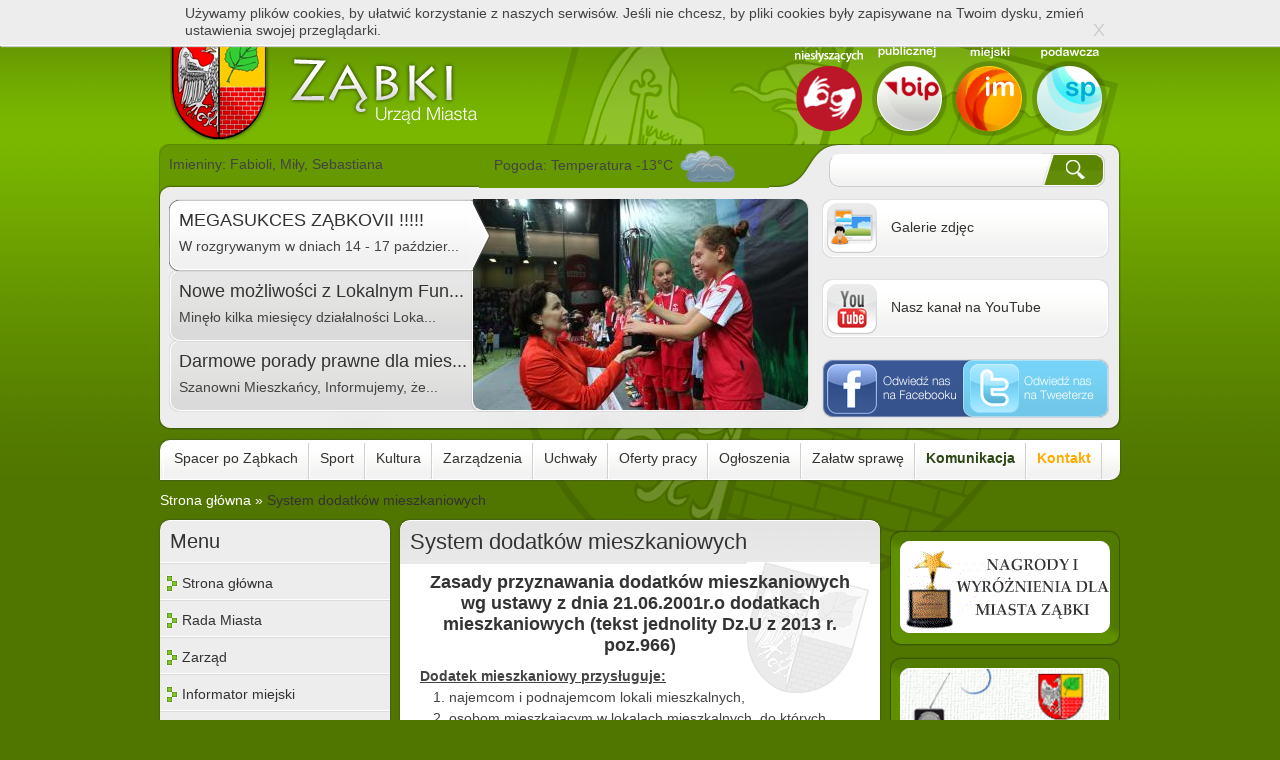

--- FILE ---
content_type: text/html; charset=iso-8859-2
request_url: http://archiwum.zabki.pl/index.php?option=18&action=articles_show&art_id=28&menu_id=127&page=1
body_size: 19599
content:
<!doctype html>
<!-- paulirish.com/2008/conditional-stylesheets-vs-css-hacks-answer-neither/ -->
<!--[if lt IE 7 ]> <html class="no-js ie6" lang="en"> <![endif]-->
<!--[if IE 7 ]>    <html class="no-js ie7" lang="en"> <![endif]-->
<!--[if IE 8 ]>    <html class="no-js ie8" lang="en"> <![endif]-->
<!--[if (gte IE 9)|!(IE)]><!--> <html class="no-js" lang="en"> <!--<![endif]-->
<head>
	<meta http-equiv="Content-Type" content="text/html; charset=ISO-8859-2">
	<meta http-equiv="Content-Language" content="pl">
	
	<!-- Always force latest IE rendering engine (even in intranet) & Chrome Frame
    Remove this if you use the .htaccess -->
	<meta http-equiv="X-UA-Compatible" content="IE=8,chrome=1">

	<meta name="Author" content="vela.net.pl">
	<meta name="Copyright" content="Copyright (c) 2026 ESC S.A.">
	<meta name="Description" content="Oficjalny serwis internetowy Urzędu Miasta Ząbki: ">
	<meta name="Distribution" content="Global">

	<meta name="Keywords" content="Urząd Miejski w Ząbkach, Urząd Miasta Ząbki, miasto, gmina, zabki: ">
	<meta name="Robots" content="all">
	<title>Urząd Miasta Ząbki: System dodatków mieszkaniowych </title>
	  

	<!-- Mobile viewport optimized: j.mp/bplateviewport -->
	<meta name="viewport" content="width=device-width, initial-scale=1.0">

	<!-- Place favicon.ico & apple-touch-icon.png in the root of your domain and delete these references -->
	<link rel="shortcut icon" href="favicon.ico">

	<!-- CSS: implied media="all" -->
	<link rel="stylesheet" href="data/theme/css/style.css?v=2" type="text/css">
    <link rel="stylesheet" href="data/theme/css/960.css" type="text/css">
	<link rel="stylesheet" href="data/theme/css/ui/jquery.ui.all.css" type="text/css">
	<link rel="stylesheet" href="data/theme/css/ui/jquery.ui.selectmenu.css" type="text/css">
	<link rel="stylesheet" href="data/theme/css/ui/jquery.ui.stars.css" type="text/css">
	<link rel="stylesheet" href="data/theme/css/page.print.css" type="text/css" media="print">
	<link rel="stylesheet" href="data/theme/js/libs/fancybox/jquery.fancybox-1.3.4.css" type="text/css">
	<!-- Uncomment if you are specifically targeting less enabled mobile browsers
	<link rel="stylesheet" media="handheld" href="css/handheld.css?v=2">  -->

	<!-- All JavaScript at the bottom, except for Modernizr which enables HTML5 elements & feature detects -->
	

	<script src="data/theme/js/libs/modernizr-1.7.min.js"></script>
	
		 			</head>
<body>
<!--[if lte IE 6]>
<link href="data/theme/js/infobar/infobar.css" rel="stylesheet"><div id="infobar"><a href="http://browsehappy.pl/infobar">Internet Explorer 6.0 nie potrafi poprawnie wyświetlić tej strony. Kliknij tutaj, aby dowiedzieć się więcej...</a></div><div id="viewplot"><script src="data/theme/js/infobar/infobar.js"></script>
<![endif]-->
 <div id="page" class="container_16 ma">
    <header>
        <div class="top">
			<div class="fl grid_32">
				<a href="index.php" class="grid_31 logo ml bl"></a>
			</div>
			<div class="fr grid_32 mr">
				<a href="http://zabki.pl/index.php?option=16&action=news_show&news_id=2452" class="migowy fl grid_8 bl" title="Język migowy"><span class="hidden">Język migowy</span></a>
				<a href="http://bip.zabki.pl/" class="bip fl grid_8 bl" title="Biuletyn informacji publicznej"><span class="hidden">Biuletyn informacji publicznej</span></a>
				<a href="index.php?option=18&action=articles_show&art_id=40&menu_id=95&page=1" class="im fl grid_8 bl" title="Informator miejski"><span class="hidden">Informator miejski</span></a>
				<a href="http://epuap.gov.pl/wps/portal/E2_OpisUslugi?nazwaOpisu=Skargi%2C+wnioski%2C+zapytania+do+urzedu&idPodmiotu=zabki" target="_blank" class="sp fl grid_8 bl" title="Skrzynka podawcza"><span class="hidden">Skrzynka podawcza</span></a>
			</div>
		</div>
    </header>
    <div id="main" role="main" class="container_16">
        <div class="slider">
           <div class="grid_96 mb horizontal-box">
             <div class="p2 pt pb fl mr grid_28 imieniny">				<span>Imieniny: Fabioli, Miły, Sebastiana</span>
		</div>
             <div class="ml p2 mr fl weather grid_27">				<div class="fl pogodynka-temp">Pogoda: Temperatura -13&#x00b0;C</div>
<div class="clear pogodynka fl" style="background: url(data/theme/img/pogodynka/mist.png) top center no-repeat;">
<!--  : Delikatna mg&#322;a<br/>
7<br/>
 -->
</div>
		</div>
             <div class="fr grid_28 pt pr">
               <form method="get" action="index.php">
               <input type="hidden" value="19" name="option">
               <input type="hidden" value="show_results" name="action">
               <input type="hidden" value="newest" name="orders">
               <input type="hidden" value="and" name="how">
               <input id="m_search_params_0" type="text" name="params" class="search params fl pl grid_20">
               <button type="submit" class="search-button fl"></button>
               </form>
             </div>
           </div>
           <div class="fl grid_64 slider-content ml">				<div class="fl slider-buttons grid_31">
	<div id="s0" class="slider-item">
		<h3 class="ml pt"><a class="cl-3" href="index.php?option=16&amp;action=news_show&amp;news_id=2972">MEGASUKCES ZĄBKOVII !!!!!</a></h3>
		<div class="pl"><p> W rozgrywanym w dniach 14 - 17 paździer...</p></div>
		<img class="hidden" src="http://archiwum.zabki.pl/data/news/icons/227ad3a456a2b594b545f6010d766192.jpeg" style="height: 223px; width: 335px" alt="MEGASUKCES ZĄBKOVII !!!!!" title="MEGASUKCES ZĄBKOVII !!!!!">
	</div>
	<div id="s1" class="slider-item">
		<h3 class="ml pt"><a class="cl-3" href="index.php?option=16&amp;action=news_show&amp;news_id=2964">Nowe możliwości z Lokalnym Fun...</a></h3>
		<div class="pl"><p> Minęło kilka miesięcy działalności Loka...</p></div>
		<img class="hidden" src="http://archiwum.zabki.pl/data/news/icons/e6680b7eda4e23c4885ad370d5af218b.jpeg" style="height: 185px; width: 335px" alt="Nowe możliwości z Lokalnym Funduszem Pożyczkowym &quot;Samorządowa Polska&quot; Ząbki sp. zoo" title="Nowe możliwości z Lokalnym Funduszem Pożyczkowym &quot;Samorządowa Polska&quot; Ząbki sp. zoo">
	</div>
	<div id="s2" class="slider-item">
		<h3 class="ml pt"><a class="cl-3" href="index.php?option=16&amp;action=news_show&amp;news_id=2680">Darmowe porady prawne dla mies...</a></h3>
		<div class="pl"><p> Szanowni Mieszkańcy, 
 Informujemy, że...</p></div>
		<img class="hidden" src="http://archiwum.zabki.pl/data/news/icons/ef3eded891b4032b2a6d50c0c58f7d49.jpeg" style="height: 214px; width: 335px" alt="Darmowe porady prawne dla mieszkańców" title="Darmowe porady prawne dla mieszkańców">
	</div>
</div>
<div class="fl slider-display">

</div>
		</div>
           <div class="fr mr">
             <a href="index.php?option=27&gal_id=0&page=2" class="b-galerie grid_22 mb bl">Galerie zdjęc</a>
             <a target="_blank" href="http://www.youtube.com/user/MiastoZabki" class="b-yt grid_22 mt bl">Nasz kanał na YouTube</a>
             <a href="http://www.facebook.com/pages/Miasto-Z%C4%85bki/297149744897" class="b-ft fl bl mt pt grid_14" target="_blank"></a>
             <a target="_blank" href="http://twitter.com/#!/MiastoZabki/" class="b-ft2 fl bl mt pt grid_15"></a>
           </div>     
        </div>
        <div class="grid_96 menu-horizontal mt mb">				<ul class="VelaRollOverMenu5 vela-rollover-menu menu pb radius pt">
<li><h2 class="ml">Menu</h2></li>
<li class="menu-item"><a href="#" rel="" class="bl expand"><span>Spacer po Ząbkach</span></a><ul class="hidden pb">
<li class="menu-item"><a href="index.php?option=18&amp;action=articles_show&amp;art_id=49&amp;menu_id=147&amp;page=1" rel="" class="bl "><span>Informacje</span></a></li>
<li class="menu-item"><a href="index.php?option=18&amp;action=articles_show&amp;art_id=50&amp;menu_id=148&amp;page=1" rel="" class="bl "><span>Historia</span></a></li>
<li class="menu-item"><a href="index.php?option=18&amp;action=articles_show&amp;art_id=51&amp;menu_id=149&amp;page=1" rel="" class="bl "><span>Miasto ogród</span></a></li>
<li class="menu-item"><a href="index.php?option=18&amp;action=articles_show&amp;art_id=52&amp;menu_id=150&amp;page=1" rel="" class="bl "><span>Szpital &quot;Drewnica&quot;</span></a></li>
<li class="menu-item"><a href="index.php?option=18&amp;action=articles_show&amp;art_id=53&amp;menu_id=151&amp;page=1" rel="" class="bl "><span>Ząbkowskie lasy</span></a></li>
<li class="menu-item"><a href="index.php?option=18&amp;action=articles_show&amp;art_id=54&amp;menu_id=152&amp;page=1" rel="" class="bl "><span>Nowe osiedla</span></a></li>
<li class="menu-item"><a href="index.php?option=18&amp;action=articles_show&amp;art_id=55&amp;menu_id=153&amp;page=1" rel="" class="bl "><span>Pasaż Orla</span></a></li>
<li class="menu-item"><a href="index.php?option=18&amp;action=articles_show&amp;art_id=56&amp;menu_id=154&amp;page=1" rel="" class="bl "><span>Ślady historii</span></a></li>
<li class="menu-item"><a href="index.php?option=18&amp;action=articles_show&amp;art_id=16&amp;menu_id=171&amp;page=1" rel="" class="bl "><span>Ludzie</span></a></li></ul></li>
<li class="menu-item"><a href="#" rel="" class="bl expand"><span>Sport</span></a><ul class="hidden pb">
<li class="menu-item"><a href="index.php?option=16&amp;action=&amp;cat_id=4&amp;menu_id=94&amp;page=1" rel="" class="bl "><span>Relacje</span></a></li>
<li class="menu-item"><a href="index.php?option=18&amp;action=articles_show&amp;art_id=7&amp;menu_id=91&amp;page=1" rel="" class="bl "><span>Miejski Ośrodek Sportu i Rekreacji</span></a></li>
<li class="menu-item"><a href="index.php?option=18&amp;action=articles_show&amp;art_id=8&amp;menu_id=92&amp;page=1" rel="" class="bl "><span>Miejski Klub Sportowy</span></a></li>
<li class="menu-item"><a href="index.php?option=18&amp;action=articles_show&amp;art_id=9&amp;menu_id=93&amp;page=1" rel="" class="bl "><span>Uczniowskie Kluby Sportowe</span></a></li>
<li class="menu-item"><a href="index.php?option=18&amp;action=articles_show&amp;art_id=273&amp;menu_id=275&amp;page=1" rel="" class="bl "><span>Miejskie Centrum Sportu</span></a></li></ul></li>
<li class="menu-item"><a href="#" rel="" class="bl expand"><span>Kultura</span></a><ul class="hidden pb">
<li class="menu-item"><a href="index.php?option=16&amp;action=&amp;cat_id=3&amp;menu_id=58&amp;page=1" rel="" class="bl "><span>Relacje</span></a></li>
<li class="menu-item"><a href="index.php?option=18&amp;action=articles_show&amp;art_id=4&amp;menu_id=17&amp;page=1" rel="" class="bl "><span>Miejski Ośrodek Kultury</span></a></li>
<li class="menu-item"><a href="index.php?option=18&amp;action=articles_show&amp;art_id=5&amp;menu_id=18&amp;page=1" rel="" class="bl "><span>Biblioteka miejska</span></a></li>
<li class="menu-item"><a href="index.php?option=18&amp;action=articles_show&amp;art_id=6&amp;menu_id=19&amp;page=1" rel="" class="bl "><span>Chóry </span></a></li>
<li class="menu-item"><a href="index.php?option=18&amp;action=articles_show&amp;art_id=164&amp;menu_id=181&amp;page=2" rel="" class="bl "><span>Orkiestra dęta</span></a></li></ul></li>
<li class="menu-item"><a href="http://bip.zabki.pl/szukaj/zarz%C4%85dzenie" rel="" class="bl "><span>Zarządzenia</span></a></li>
<li class="menu-item"><a href="http://bip.zabki.pl/szukaj/uchwa%C5%82a" rel="" class="bl "><span>Uchwały</span></a></li>
<li class="menu-item"><a href="http://bip.zabki.pl/szukaj/oferta+pracy" rel="" class="bl "><span>Oferty pracy</span></a></li>
<li class="menu-item"><a href="http://bip.zabki.pl/szukaj/og%C5%82oszenie" rel="" class="bl "><span>Ogłoszenia</span></a></li>
<li class="menu-item"><a href="index.php?option=18&amp;action=articles_show&amp;art_id=158&amp;menu_id=99&amp;page=2" rel="" class="bl "><span>Załatw sprawę</span></a></li>
<li class="menu-item"><a href="index.php?option=18&amp;action=articles_show&amp;art_id=77&amp;menu_id=100&amp;page=1" rel="" class="bl "><span>Komunikacja</span></a></li>
<li class="menu-item"><a href="index.php?option=18&amp;action=articles_show&amp;art_id=15&amp;menu_id=86&amp;page=1" rel="" class="bl "><span>Kontakt</span></a></li>
</ul>

		</div>
        <div class="grid_96 bread-crumbs mt mb clearfix">				<p>Strona główna &raquo; <a>System dodatków mieszkaniowych </a></p>
		</div>
        <div class="mr fl pb grid_23">				<ul class="VelaRollOverMenu1 vela-rollover-menu menu pb radius pt">
<li><h2 class="ml">Menu</h2></li>
<li class="menu-item"><a href="index.php" rel="" class="bl "><span>Strona główna</span></a></li>
<li class="menu-item"><a href="index.php?option=18&amp;action=articles_show&amp;art_id=14&amp;menu_id=11&amp;page=1" rel="" class="bl "><span>Rada Miasta</span></a></li>
<li class="menu-item"><a href="#" rel="" class="bl expand"><span>Zarząd</span></a><ul class="hidden pb">
<li class="menu-item"><a href="index.php?option=18&amp;action=articles_show&amp;art_id=13&amp;menu_id=44&amp;page=1" rel="" class="bl "><span>Burmistrz</span></a></li>
<li class="menu-item"><a href="index.php?option=18&amp;action=articles_show&amp;art_id=33&amp;menu_id=45&amp;page=1" rel="" class="bl "><span>Zastępca Burmistrza</span></a></li>
<li class="menu-item"><a href="index.php?option=18&amp;action=articles_show&amp;art_id=34&amp;menu_id=46&amp;page=1" rel="" class="bl "><span>Sekretarz Miasta</span></a></li>
<li class="menu-item"><a href="index.php?option=18&amp;action=articles_show&amp;art_id=58&amp;menu_id=47&amp;page=1" rel="" class="bl "><span>Skarbnik Miasta</span></a></li></ul></li>
<li class="menu-item"><a href="#" rel="" class="bl expand"><span>Informator miejski</span></a><ul class="hidden pb">
<li class="menu-item"><a href="index.php?option=18&amp;action=articles_show&amp;art_id=40&amp;menu_id=95&amp;page=1" rel="" class="bl "><span>O informatorze</span></a></li>
<li class="menu-item"><a href="#" rel="" class="bl expand"><span>Pomoc społeczna</span></a><ul class="hidden pb">
<li class="menu-item"><a href="index.php?option=18&amp;action=articles_show&amp;art_id=26&amp;menu_id=96&amp;page=1" rel="" class="bl "><span>O pomocy społecznej</span></a></li>
<li class="menu-item"><a href="index.php?option=18&amp;action=articles_show&amp;art_id=30&amp;menu_id=82&amp;page=1" rel="" class="bl "><span>Świetlice środowiskowe</span></a></li>
<li class="menu-item"><a href="index.php?option=18&amp;action=articles_show&amp;art_id=31&amp;menu_id=83&amp;page=1" rel="" class="bl "><span>Punkt Konsultacyjny Komisji ds. Rozwiązywania Problemów Alkoholowych</span></a></li>
<li class="menu-item"><a href="index.php?option=18&amp;action=articles_show&amp;art_id=32&amp;menu_id=84&amp;page=1" rel="" class="bl "><span>Koło Pomocy Dzieciom Niepełnosprawnym</span></a></li></ul></li>
<li class="menu-item"><a href="index.php?option=18&amp;action=articles_show&amp;art_id=20&amp;menu_id=61&amp;page=1" rel="" class="bl "><span>Nadleśnictwo Drewnica</span></a></li>
<li class="menu-item"><a href="index.php?option=18&amp;action=articles_show&amp;art_id=17&amp;menu_id=62&amp;page=1" rel="" class="bl "><span>Policja</span></a></li>
<li class="menu-item"><a href="index.php?option=18&amp;action=articles_show&amp;art_id=18&amp;menu_id=63&amp;page=1" rel="" class="bl "><span>Straż miejska</span></a></li>
<li class="menu-item"><a href="index.php?option=18&amp;action=articles_show&amp;art_id=85&amp;menu_id=64&amp;page=1" rel="" class="bl "><span>Urzędy pocztowe</span></a></li>
<li class="menu-item"><a href="index.php?option=18&amp;action=articles_show&amp;art_id=19&amp;menu_id=65&amp;page=1" rel="" class="bl "><span>Przedsiębiorstwo gospodarki komunalnej</span></a></li>
<li class="menu-item"><a href="index.php?option=18&amp;action=articles_show&amp;art_id=21&amp;menu_id=66&amp;page=1" rel="" class="bl "><span>Parafie i zakony</span></a></li>
<li class="menu-item"><a href="#" rel="" class="bl expand"><span>Ochrona zdrowia</span></a><ul class="hidden pb">
<li class="menu-item"><a href="index.php?option=18&amp;action=articles_show&amp;art_id=22&amp;menu_id=70&amp;page=1" rel="" class="bl "><span>Przychodnie zdrowia</span></a></li>
<li class="menu-item"><a href="index.php?option=18&amp;action=articles_show&amp;art_id=23&amp;menu_id=71&amp;page=1" rel="" class="bl "><span>Apteki</span></a></li>
<li class="menu-item"><a href="index.php?option=18&amp;action=articles_show&amp;art_id=24&amp;menu_id=72&amp;page=1" rel="" class="bl "><span>Szpital &quot;Drewnica&quot;</span></a></li>
<li class="menu-item"><a href="index.php?option=18&amp;action=articles_show&amp;art_id=25&amp;menu_id=73&amp;page=1" rel="" class="bl "><span>Weterynaria</span></a></li></ul></li>
<li class="menu-item"><a href="index.php?option=18&amp;action=articles_show&amp;art_id=93&amp;menu_id=166&amp;page=1" rel="" class="bl "><span>Banki i bankomaty</span></a></li></ul></li>
<li class="menu-item"><a href="#" rel="" class="bl expand"><span>Referaty Urzędu Miasta</span></a><ul class="hidden pb">
<li class="menu-item"><a href="index.php?option=18&amp;action=articles_show&amp;art_id=173&amp;menu_id=221&amp;page=1" rel="" class="bl "><span>Urząd Stanu Cywilnego (USC)</span></a></li>
<li class="menu-item"><a href="index.php?option=18&amp;action=articles_show&amp;art_id=168&amp;menu_id=222&amp;page=1" rel="" class="bl "><span>Referat Budżetowo- Finansowy (BF)</span></a></li>
<li class="menu-item"><a href="index.php?option=18&amp;action=articles_show&amp;art_id=176&amp;menu_id=223&amp;page=1" rel="" class="bl "><span>Referat Podatków i Opłat  Lokalnych (PiOL)</span></a></li>
<li class="menu-item"><a href="index.php?option=18&amp;action=articles_show&amp;art_id=177&amp;menu_id=224&amp;page=1" rel="" class="bl "><span>Referat Kadrowo- Płacowy  (KP)</span></a></li>
<li class="menu-item"><a href="index.php?option=18&amp;action=articles_show&amp;art_id=63&amp;menu_id=225&amp;page=1" rel="" class="bl "><span>Referat Organizacyjno- Administracyjny (OA)</span></a></li>
<li class="menu-item"><a href="index.php?option=18&amp;action=articles_show&amp;art_id=82&amp;menu_id=226&amp;page=1" rel="" class="bl "><span>Referat Spraw Obywatelskich (SO)</span></a></li>
<li class="menu-item"><a href="index.php?option=18&amp;action=articles_show&amp;art_id=84&amp;menu_id=227&amp;page=1" rel="" class="bl "><span>Referat Geodezji i Gospodarki Nieruchomościami (GiGN)</span></a></li>
<li class="menu-item"><a href="index.php?option=18&amp;action=articles_show&amp;art_id=48&amp;menu_id=228&amp;page=1" rel="" class="bl "><span>Referat Zagospodarowania Przestrzennego i Ochrony Środowiska (ZPiOS)</span></a></li>
<li class="menu-item"><a href="index.php?option=18&amp;action=articles_show&amp;art_id=83&amp;menu_id=229&amp;page=1" rel="" class="bl "><span>Referat Inwestycji i Rozwoju (IR)</span></a></li>
<li class="menu-item"><a href="index.php?option=18&amp;action=articles_show&amp;art_id=61&amp;menu_id=230&amp;page=1" rel="" class="bl "><span>Referat Dróg i Komunikacji Miejskiej (DKM)</span></a></li>
<li class="menu-item"><a href="index.php?option=18&amp;action=articles_show&amp;art_id=180&amp;menu_id=231&amp;page=1" rel="" class="bl "><span>Referat Oświaty i Polityki Społecznej (OSiPS)</span></a></li>
<li class="menu-item"><a href="index.php?option=18&amp;action=articles_show&amp;art_id=174&amp;menu_id=232&amp;page=1" rel="" class="bl "><span>Biuro Obsługi Interesanta (BOI)</span></a></li>
<li class="menu-item"><a href="index.php?option=18&amp;action=articles_show&amp;art_id=175&amp;menu_id=233&amp;page=1" rel="" class="bl "><span>Biuro Prawne (BP)</span></a></li>
<li class="menu-item"><a href="index.php?option=18&amp;action=articles_show&amp;art_id=60&amp;menu_id=242&amp;page=1" rel="" class="bl "><span>Biuro Promocji, Kultury, Sportu i Zdrowia (PKSiZ)</span></a></li>
<li class="menu-item"><a href="index.php?option=18&amp;action=articles_show&amp;art_id=201&amp;menu_id=235&amp;page=1" rel="" class="bl "><span>Zespół Informatyki (IN)</span></a></li>
<li class="menu-item"><a href="index.php?option=18&amp;action=articles_show&amp;art_id=62&amp;menu_id=236&amp;page=1" rel="" class="bl "><span>Stanowisko ds. Działalności Gospodarczej (DG)</span></a></li>
<li class="menu-item"><a href="index.php?option=18&amp;action=articles_show&amp;art_id=181&amp;menu_id=237&amp;page=1" rel="" class="bl "><span>Stanowisko ds. Zamówień Publicznych (ZPU)</span></a></li>
<li class="menu-item"><a href="index.php?option=18&amp;action=articles_show&amp;art_id=182&amp;menu_id=238&amp;page=1" rel="" class="bl "><span>Stanowisko ds. Obrony Cywilnej i Informacji Niejawnych (SOC)</span></a></li>
<li class="menu-item"><a href="index.php?option=18&amp;action=articles_show&amp;art_id=183&amp;menu_id=239&amp;page=1" rel="" class="bl "><span>Sekretariat Burmistrza (SB)</span></a></li>
<li class="menu-item"><a href="index.php?option=18&amp;action=articles_show&amp;art_id=184&amp;menu_id=240&amp;page=1" rel="" class="bl "><span>Audytor wewnętrzny (AW)</span></a></li></ul></li>
<li class="menu-item"><a href="#" rel="" class="bl expand"><span>Gospodarka odpadami</span></a><ul class="hidden pb">
<li class="menu-item"><a href="index.php?option=18&amp;action=articles_show&amp;art_id=252&amp;menu_id=265&amp;page=1" rel="" class="bl "><span>Podatek &quot;śmieciowy&quot;</span></a></li>
<li class="menu-item"><a href="index.php?option=18&amp;action=articles_show&amp;art_id=247&amp;menu_id=259&amp;page=1" rel="" class="bl "><span>Instrukcja prawidłowej segregacji</span></a></li>
<li class="menu-item"><a href="index.php?option=18&amp;action=articles_show&amp;art_id=248&amp;menu_id=272&amp;page=1" rel="" class="bl "><span>Harmonogramy odbioru odpadów 2015 r.</span></a></li>
<li class="menu-item"><a href="index.php?option=18&amp;action=articles_show&amp;art_id=249&amp;menu_id=261&amp;page=1" rel="" class="bl "><span>Odpowiedzi na najczęściej zadawane pytania </span></a></li>
<li class="menu-item"><a href="index.php?option=18&amp;action=articles_show&amp;art_id=250&amp;menu_id=262&amp;page=1" rel="" class="bl "><span>Azbest</span></a></li>
<li class="menu-item"><a href="index.php?option=18&amp;action=articles_show&amp;art_id=251&amp;menu_id=263&amp;page=1" rel="" class="bl "><span>Rejestr</span></a></li>
<li class="menu-item"><a href="index.php?option=18&amp;action=articles_show&amp;art_id=307&amp;menu_id=298&amp;page=1" rel="" class="bl "><span>Poziomy odzysku</span></a></li></ul></li>
<li class="menu-item"><a href="#" rel="" class="bl expand"><span>Ochrona Środowiska</span></a><ul class="hidden pb">
<li class="menu-item"><a href="index.php?option=18&amp;action=articles_show&amp;art_id=36&amp;menu_id=87&amp;page=2" rel="" class="bl "><span>Informacje na temat środowiska</span></a></li>
<li class="menu-item"><a href="index.php?option=18&amp;action=articles_show&amp;art_id=200&amp;menu_id=220&amp;page=1" rel="" class="bl "><span>Edukacja ekologiczna</span></a></li>
<li class="menu-item"><a href="index.php?option=18&amp;action=articles_show&amp;art_id=37&amp;menu_id=143&amp;page=1" rel="" class="bl "><span>Bezdomne zwierzęta</span></a></li>
<li class="menu-item"><a href="index.php?option=18&amp;action=articles_show&amp;art_id=303&amp;menu_id=283&amp;page=1" rel="" class="bl "><span>Zwierzęta do adopcji</span></a></li></ul></li>
<li class="menu-item"><a href="#" rel="" class="bl expand"><span>Organizacje Pozarządowe</span></a><ul class="hidden pb">
<li class="menu-item"><a href="index.php?option=16&amp;action=&amp;cat_id=9&amp;menu_id=176&amp;page=1" rel="" class="bl "><span>Ogłoszenia</span></a></li>
<li class="menu-item"><a href="index.php?option=18&amp;action=articles_show&amp;art_id=230&amp;menu_id=253&amp;page=1" rel="" class="bl "><span>Stowarzyszenie PRO</span></a></li>
<li class="menu-item"><a href="index.php?option=18&amp;action=articles_show&amp;art_id=64&amp;menu_id=157&amp;page=1" rel="" class="bl "><span>Fundacja &quot;Dzieci ulicy&quot;</span></a></li>
<li class="menu-item"><a href="index.php?option=18&amp;action=articles_show&amp;art_id=89&amp;menu_id=158&amp;page=1" rel="" class="bl "><span>Związek Emerytów, Rencistów i Inwalidów</span></a></li>
<li class="menu-item"><a href="index.php?option=18&amp;action=articles_show&amp;art_id=91&amp;menu_id=159&amp;page=1" rel="" class="bl "><span>Skauci Europy</span></a></li>
<li class="menu-item"><a href="http://www.tpz.org.pl/" rel="" class="bl "><span>Towarzystwo Przyjaciół Ząbek</span></a></li>
<li class="menu-item"><a href="index.php?option=18&amp;action=articles_show&amp;art_id=87&amp;menu_id=161&amp;page=1" rel="" class="bl "><span>Koło Wędkarskie PZW</span></a></li>
<li class="menu-item"><a href="index.php?option=18&amp;action=articles_show&amp;art_id=65&amp;menu_id=162&amp;page=1" rel="" class="bl "><span>Stowarzyszenie Rozwoju Przedsiębiorczości i Inicjatyw Lokalnych</span></a></li>
<li class="menu-item"><a href="index.php?option=18&amp;action=articles_show&amp;art_id=21&amp;menu_id=163&amp;page=1" rel="" class="bl "><span>Parafie i zakony</span></a></li>
<li class="menu-item"><a href="index.php?option=18&amp;action=articles_show&amp;art_id=90&amp;menu_id=164&amp;page=1" rel="" class="bl "><span>Uczniowski Klub Sportowy &quot;Jedynka&quot;</span></a></li>
<li class="menu-item"><a href="index.php?option=18&amp;action=articles_show&amp;art_id=88&amp;menu_id=165&amp;page=1" rel="" class="bl "><span>Koło Pomocy Dzieciom Niepełnosprawnym</span></a></li>
<li class="menu-item"><a href="index.php?option=18&amp;action=articles_show&amp;art_id=96&amp;menu_id=167&amp;page=1" rel="" class="bl "><span>Hufiec Związku Harcerstwa Polskiego</span></a></li>
<li class="menu-item"><a href="http://www.summorumpontificum.pl" rel="" class="bl "><span>Summorum pontificum</span></a></li>
<li class="menu-item"><a href="index.php?option=18&amp;action=articles_show&amp;art_id=86&amp;menu_id=156&amp;page=1" rel="" class="bl "><span>Stowarzyszenie EMPATIA</span></a></li>
<li class="menu-item"><a href="index.php?option=18&amp;action=articles_show&amp;art_id=94&amp;menu_id=169&amp;page=1" rel="" class="bl "><span>Ochotnicza Straż Pożarna</span></a></li>
<li class="menu-item"><a href="http://www.pspipp.pl/" rel="" class="bl "><span>Polskie Stowarzyszenie Pielęgniarek i pielęgniarzy Psychiatrycznych</span></a></li>
<li class="menu-item"><a href="index.php?option=18&amp;action=articles_show&amp;art_id=258&amp;menu_id=270&amp;page=1" rel="" class="bl "><span>Siatkarz Ząbki</span></a></li>
<li class="menu-item"><a href="index.php?option=18&amp;action=articles_show&amp;art_id=263&amp;menu_id=271&amp;page=1" rel="" class="bl "><span>Stowarzyszenie Mostek</span></a></li>
<li class="menu-item"><a href="index.php?option=18&amp;action=articles_show&amp;art_id=264&amp;menu_id=273&amp;page=1" rel="" class="bl "><span>Uczniowski Klub SportowyTaekwon-do Ząbki</span></a></li></ul></li>
<li class="menu-item"><a href="#" rel="" class="bl expand"><span>Oświata</span></a><ul class="hidden pb">
<li class="menu-item"><a href="index.php?option=18&amp;action=articles_show&amp;art_id=10&amp;menu_id=89&amp;page=2" rel="" class="bl "><span>Przedszkola</span></a></li>
<li class="menu-item"><a href="index.php?option=18&amp;action=articles_show&amp;art_id=11&amp;menu_id=88&amp;page=2" rel="" class="bl "><span>Szkoły podstawowe</span></a></li>
<li class="menu-item"><a href="index.php?option=18&amp;action=articles_show&amp;art_id=12&amp;menu_id=90&amp;page=2" rel="" class="bl "><span>Gimnazja</span></a></li></ul></li>
<li class="menu-item"><a href="http://bip.zabki.pl/podatki-oplaty-lokalne-1" rel="" class="bl "><span>Podatki</span></a></li>
<li class="menu-item"><a href="#" rel="" class="bl expand"><span>Inwestycje miejskie</span></a><ul class="hidden pb">
<li class="menu-item"><a href="index.php?option=18&amp;action=articles_show&amp;art_id=189&amp;menu_id=206&amp;page=1" rel="" class="bl "><span>KOMPLEKSOWY REMONT I BUDOWA GŁÓWNYCH DRÓG W ZĄBKACH- ETAP I</span></a></li>
<li class="menu-item"><a href="index.php?option=18&amp;action=articles_show&amp;art_id=195&amp;menu_id=207&amp;page=1" rel="" class="bl "><span>KOMPLEKSOWY REMONT I BUDOWA GŁÓWNYCH DRÓG W ZĄBKACH- ETAP II</span></a></li>
<li class="menu-item"><a href="index.php?option=18&amp;action=articles_show&amp;art_id=194&amp;menu_id=208&amp;page=1" rel="" class="bl "><span>BUDOWA TUNELU DROGOWEGO POD TORAMI KOLEJOWYMI W CIĄGU ULIC WOJSKA POLSKIEGO- ORLA</span></a></li>
<li class="menu-item"><a href="index.php?option=18&amp;action=articles_show&amp;art_id=193&amp;menu_id=209&amp;page=1" rel="" class="bl "><span>BUDOWA TRYBUNY GŁÓWNEJ Z ZAPLECZEM ADMINISTRACYJNO- SOCJALNYM NA TERENIE MOSIR W ZĄBKACH</span></a></li>
<li class="menu-item"><a href="index.php?option=18&amp;action=articles_show&amp;art_id=192&amp;menu_id=210&amp;page=1" rel="" class="bl "><span>BUDOWA CENTRUM TURYSTYCZNO- REKREACYJNO- SPORTOWEGO- BUDOWA KRYTEJ PŁYWALNI</span></a></li>
<li class="menu-item"><a href="index.php?option=18&amp;action=articles_show&amp;art_id=191&amp;menu_id=211&amp;page=1" rel="" class="bl "><span>TERMOMODERNIZACJA URZĘDU MIASTA ZĄBKI</span></a></li>
<li class="menu-item"><a href="index.php?option=18&amp;action=articles_show&amp;art_id=190&amp;menu_id=212&amp;page=1" rel="" class="bl "><span>INWESTYCJE ZREALIZOWANE DO KOŃCA 2011R.</span></a></li></ul></li>
<li class="menu-item"><a href="#" rel="" class="bl expand"><span>Strategia rozwoju 2014-2023</span></a><ul class="hidden pb">
<li class="menu-item"><a href="http://www.zabki.pl/components/download/send.php?pos_id=2748" rel="" class="bl "><span>Strategia</span></a></li>
<li class="menu-item"><a href="index.php?option=18&amp;action=articles_show&amp;art_id=279&amp;menu_id=278&amp;page=1" rel="" class="bl "><span>Rozpoczęcie prac nad strategią rozwoju 2014-2023 </span></a></li>
<li class="menu-item"><a href="index.php?option=18&amp;action=articles_show&amp;art_id=287&amp;menu_id=282&amp;page=1" rel="" class="bl "><span>Podsumowanie prac nad Strategią</span></a></li></ul></li>
<li class="menu-item"><a href="#" rel="" class="bl expand"><span>Strategia rozwoju 2007-2015</span></a><ul class="hidden pb">
<li class="menu-item"><a href="index.php?option=18&amp;action=articles_show&amp;art_id=29&amp;menu_id=172&amp;page=1" rel="" class="bl "><span>Strategia rozwoju</span></a></li>
<li class="menu-item"><a href="index.php?option=18&amp;action=articles_show&amp;art_id=78&amp;menu_id=173&amp;page=2" rel="" class="bl "><span>Strategia rozwoju - streszczenie</span></a></li>
<li class="menu-item"><a href="index.php?option=18&amp;action=articles_show&amp;art_id=79&amp;menu_id=174&amp;page=1" rel="" class="bl "><span>Krótko o strategii rozwoju</span></a></li>
<li class="menu-item"><a href="index.php?option=18&amp;action=articles_show&amp;art_id=80&amp;menu_id=175&amp;page=1" rel="" class="bl "><span>Przebieg prac nad strategią rozwoju</span></a></li></ul></li>
<li class="menu-item"><a href="#" rel="" class="bl expand"><span>Zagospodarowanie przestrzenne</span></a><ul class="hidden pb">
<li class="menu-item"><a href="http://www.zabki.e-mapa.net/" rel="" class="bl "><span>Mapa miasta</span></a></li>
<li class="menu-item"><a href="index.php?option=18&amp;action=articles_show&amp;art_id=220&amp;menu_id=247&amp;page=1" rel="" class="bl "><span>Studium uwarunkowań i kierunków zagospodarowania przestrzennego</span></a></li>
<li class="menu-item"><a href="http://bip.zabki.pl/plan-zagospodarowania-przestrzennego-miasta-zabki-1" rel="" class="bl "><span>Plan zagospodarowania przestrzennego</span></a></li></ul></li>
<li class="menu-item"><a href="#" rel="" class="bl expand"><span>Ośrodek pomocy społecznej</span></a><ul class="hidden pb">
<li class="menu-item"><a href="index.php?option=18&amp;action=articles_show&amp;art_id=160&amp;menu_id=295&amp;page=1" rel="" class="bl "><span>Aktualności</span></a></li>
<li class="menu-item"><a href="index.php?option=18&amp;action=articles_show&amp;art_id=26&amp;menu_id=129&amp;page=1" rel="" class="bl "><span>Misja</span></a></li>
<li class="menu-item"><a href="index.php?option=18&amp;action=articles_show&amp;art_id=27&amp;menu_id=125&amp;page=1" rel="" class="bl "><span>Struktura organizacyjna</span></a></li>
<li class="menu-item"><a href="index.php?option=18&amp;action=articles_show&amp;art_id=295&amp;menu_id=285&amp;page=1" rel="" class="bl "><span>O Nas</span></a></li>
<li class="menu-item"><a href="index.php?option=18&amp;action=articles_show&amp;art_id=41&amp;menu_id=126&amp;page=1" rel="" class="bl "><span>Dział pomocy środowiskowej</span></a></li>
<li class="menu-item"><a href="index.php?option=18&amp;action=articles_show&amp;art_id=292&amp;menu_id=291&amp;page=1" rel="" class="bl "><span>Niezbędne dokumenty</span></a></li>
<li class="menu-item"><a href="index.php?option=18&amp;action=articles_show&amp;art_id=294&amp;menu_id=286&amp;page=1" rel="" class="bl "><span>Asystent rodziny</span></a></li>
<li class="menu-item"><a href="index.php?option=18&amp;action=articles_show&amp;art_id=28&amp;menu_id=127&amp;page=1" rel="" class="bl selected"><span>System dodatków mieszkaniowych</span></a></li>
<li class="menu-item"><a href="index.php?option=18&amp;action=articles_show&amp;art_id=291&amp;menu_id=292&amp;page=1" rel="" class="bl "><span>Dodatek energetyczny</span></a></li>
<li class="menu-item"><a href="index.php?option=18&amp;action=articles_show&amp;art_id=42&amp;menu_id=130&amp;page=1" rel="" class="bl "><span>Świadczenia rodzinne</span></a></li>
<li class="menu-item"><a href="index.php?option=18&amp;action=articles_show&amp;art_id=161&amp;menu_id=288&amp;page=1" rel="" class="bl "><span>Becikowe</span></a></li>
<li class="menu-item"><a href="index.php?option=18&amp;action=articles_show&amp;art_id=43&amp;menu_id=128&amp;page=1" rel="" class="bl "><span>Fundusz Alimentacyjny</span></a></li>
<li class="menu-item"><a href="index.php?option=18&amp;action=articles_show&amp;art_id=229&amp;menu_id=252&amp;page=1" rel="" class="bl "><span>Stypendia</span></a></li>
<li class="menu-item"><a href="index.php?option=18&amp;action=articles_show&amp;art_id=293&amp;menu_id=293&amp;page=1" rel="" class="bl "><span>Przeciwdziałanie Przemocy w Rodzinie</span></a></li>
<li class="menu-item"><a href="index.php?option=18&amp;action=articles_show&amp;art_id=297&amp;menu_id=294&amp;page=1" rel="" class="bl "><span>Strategie i Programy</span></a></li>
<li class="menu-item"><a href="index.php?option=18&amp;action=articles_show&amp;art_id=300&amp;menu_id=296&amp;page=1" rel="" class="bl "><span>Oferty pracy</span></a></li>
<li class="menu-item"><a href="index.php?option=18&amp;action=articles_show&amp;art_id=45&amp;menu_id=131&amp;page=1" rel="" class="bl "><span>Projekty</span></a></li>
<li class="menu-item"><a href="index.php?option=18&amp;action=articles_show&amp;art_id=163&amp;menu_id=180&amp;page=1" rel="" class="bl "><span>Zapytania ofertowe</span></a></li></ul></li>
<li class="menu-item"><a href="http://bip.zabki.pl/lista/przetargi" rel="" class="bl "><span>Zamówienia publiczne</span></a></li>
<li class="menu-item"><a href="index.php?option=18&amp;action=articles_show&amp;art_id=172&amp;menu_id=182&amp;page=2" rel="" class="bl "><span>Historia Radia</span></a></li>
<li class="menu-item"><a href="#" rel="" class="bl expand"><span>Piszą o nas</span></a><ul class="hidden pb">
<li class="menu-item"><a href="index.php?option=18&amp;action=articles_show&amp;art_id=197&amp;menu_id=217&amp;page=1" rel="" class="bl "><span>2011 ROK</span></a></li>
<li class="menu-item"><a href="index.php?option=18&amp;action=articles_show&amp;art_id=198&amp;menu_id=218&amp;page=1" rel="" class="bl "><span>2012 ROK</span></a></li>
<li class="menu-item"><a href="index.php?option=18&amp;action=articles_show&amp;art_id=236&amp;menu_id=256&amp;page=1" rel="" class="bl "><span>2013 ROK</span></a></li>
<li class="menu-item"><a href="index.php?option=18&amp;action=articles_show&amp;art_id=271&amp;menu_id=274&amp;page=1" rel="" class="bl "><span>2014 ROK</span></a></li>
<li class="menu-item"><a href="index.php?option=18&amp;action=articles_show&amp;art_id=282&amp;menu_id=280&amp;page=1" rel="" class="bl "><span>2015 ROK</span></a></li></ul></li>
<li class="menu-item"><a href="#" rel="" class="bl expand"><span>Akty Prawne</span></a><ul class="hidden pb">
<li class="menu-item"><a href="http://www.rcl.gov.pl/" rel="" class="bl "><span>Rządowe Centrum Legislacji</span></a></li>
<li class="menu-item"><a href="http://mazowieckie.e-bip.pl/edziennik/ActByMonthYear.aspx " rel="" class="bl "><span>Dziennik Urzedowy Województwa Mazowieckiego</span></a></li></ul></li>
</ul>

		<ul class="bannery">				<li class="velacms-banner mt mr" title='{"name":"co s\u0142ycha\u0107?","url":"http:\/\/zabki.pl\/index.php?option=34&amp;cat_id=1&amp;menu_id=170&amp;page=2","hits":"0","fontsize":"auto","hide":"0","newwindow":"0","boxwidth":"100%","bannerwidth":"210","bannerheight":"92","text":"","image":"http:\/\/archiwum.zabki.pl\/data\/banners2\/0bb78ac2111922c14c6c6a93e9b8d7cb.png","color":"0","active":"1","shows":"12215744","timelimit":null,"bannerpos":null,"boxpos":"0","float":null,"rel":"","ext":".png","id":"0bb78ac2111922c14c6c6a93e9b8d7cb12215744"}'></li>



					<li class="velacms-banner mt mr" title='{"name":"historia_zabek_baner","url":"http:\/\/historiazabek.pl\/","hits":"0","fontsize":"auto","hide":"0","newwindow":"0","boxwidth":"100%","bannerwidth":"210","bannerheight":"92","text":"","image":"http:\/\/archiwum.zabki.pl\/data\/banners2\/a9b0f475d87a97bbc3384c9e8aded6d5.png","color":"0","active":"1","shows":"8799354","timelimit":null,"bannerpos":null,"boxpos":"0","float":null,"rel":"","ext":".png","id":"a9b0f475d87a97bbc3384c9e8aded6d58799354"}'></li>



					<li class="velacms-banner mt mr" title='{"name":"igeomap","url":"http:\/\/www.zabki.e-mapa.net\/","hits":"0","fontsize":"auto","hide":"0","newwindow":"0","boxwidth":"100%","bannerwidth":"210","bannerheight":"77","text":"","image":"http:\/\/archiwum.zabki.pl\/data\/banners2\/ed307bf77ba6d853653f36abe1ba3e7b.jpg","color":"0","active":"1","shows":"12217075","timelimit":null,"bannerpos":null,"boxpos":"0","float":null,"rel":"","ext":".jpg","id":"ed307bf77ba6d853653f36abe1ba3e7b12217075"}'></li>



					<li class="velacms-banner mt mr" title='{"name":"ePodatki","url":"http:\/\/umzabki.epodatnik.info\/","hits":"0","fontsize":"auto","hide":"0","newwindow":"1","boxwidth":"100%","bannerwidth":"210","bannerheight":"92","text":"","image":"http:\/\/archiwum.zabki.pl\/data\/banners2\/0c3d6c653990aaccebc1af0b4c5dff72.jpg","color":"0","active":"1","shows":"11267239","timelimit":null,"bannerpos":null,"boxpos":"0","float":null,"rel":"external","ext":".jpg","id":"0c3d6c653990aaccebc1af0b4c5dff7211267239"}'></li>



					<li class="velacms-banner mt mr" title='{"name":"iso","url":"http:\/\/www.zabki.pl\/index.php?option=18&amp;action=articles_show&amp;art_id=35","hits":"0","fontsize":"auto","hide":"0","newwindow":"0","boxwidth":"100%","bannerwidth":"210","bannerheight":"90","text":"","image":"http:\/\/archiwum.zabki.pl\/data\/banners2\/70132ea32acc6723bcf9252d2f08968f.jpg","color":"0","active":"1","shows":"6328852","timelimit":null,"bannerpos":null,"boxpos":"0","float":null,"rel":"","ext":".jpg","id":"70132ea32acc6723bcf9252d2f08968f6328852"}'></li>



					<li class="velacms-banner mt mr" title='{"name":"NSR","url":"http:\/\/www.warszawapraga.wku.wp.mil.pl\/pl\/index.html","hits":"0","fontsize":"auto","hide":"0","newwindow":"0","boxwidth":"100%","bannerwidth":"210","bannerheight":"92","text":"","image":"http:\/\/archiwum.zabki.pl\/data\/banners2\/d2a0ecd358ea92959ffd0894ce169c3c.png","color":"0","active":"1","shows":"12218276","timelimit":null,"bannerpos":null,"boxpos":"0","float":null,"rel":"","ext":".png","id":"d2a0ecd358ea92959ffd0894ce169c3c12218276"}'></li>



					<li class="velacms-banner mt mr" title='{"name":"mazowsze","url":"http:\/\/zabki.pl\/index.php?option=18&amp;action=articles_show&amp;art_id=196","hits":"0","fontsize":"auto","hide":"0","newwindow":"0","boxwidth":"92%","bannerwidth":"210","bannerheight":"92","text":"","image":"http:\/\/archiwum.zabki.pl\/data\/banners2\/26e847f554d8333750344c12993fd8a6.gif","color":"0","active":"1","shows":"12139201","timelimit":null,"bannerpos":null,"boxpos":"0","float":null,"rel":"","ext":".gif","id":"26e847f554d8333750344c12993fd8a612139201"}'></li>



					<li class="velacms-banner mt mr" title='{"name":"KF","url":"http:\/\/zabki.pl\/index.php?option=18&amp;action=articles_show&amp;art_id=46&amp;page=2","hits":"0","fontsize":"auto","hide":"0","newwindow":"0","boxwidth":"100%","bannerwidth":"210","bannerheight":"92","text":"","image":"http:\/\/archiwum.zabki.pl\/data\/banners2\/c4c119b8a110e4022745c890d27ee433.png","color":"0","active":"1","shows":"11661296","timelimit":null,"bannerpos":null,"boxpos":"0","float":null,"rel":"","ext":".png","id":"c4c119b8a110e4022745c890d27ee43311661296"}'></li>



					<li class="velacms-banner mt mr" title='{"name":"taryfa_z\u0105bki","url":"http:\/\/www.ztm.waw.pl\/?c=608&amp;l=1","hits":"0","fontsize":"auto","hide":"0","newwindow":"0","boxwidth":"100%","bannerwidth":"210","bannerheight":"92","text":"","image":"http:\/\/archiwum.zabki.pl\/data\/banners2\/653bea9188cc85350d49b7d82039b8e3.gif","color":"0","active":"1","shows":"7846723","timelimit":null,"bannerpos":null,"boxpos":"0","float":null,"rel":"","ext":".gif","id":"653bea9188cc85350d49b7d82039b8e37846723"}'></li>



					<li class="velacms-banner mt mr" title='{"name":"ZPORR","url":"http:\/\/zabki.pl\/index.php?option=18&amp;action=articles_show&amp;art_id=146","hits":"0","fontsize":"auto","hide":"0","newwindow":"0","boxwidth":"100%","bannerwidth":"210","bannerheight":"92","text":"","image":"http:\/\/archiwum.zabki.pl\/data\/banners2\/da9430386b3502c6621b2841124e7330.png","color":"0","active":"1","shows":"11661972","timelimit":null,"bannerpos":null,"boxpos":"0","float":null,"rel":"","ext":".png","id":"da9430386b3502c6621b2841124e733011661972"}'></li>



		</ul></div>
        <div class="mr column pt fl pb grid_48 radius"><h1>System dodatków mieszkaniowych </h1>

					
	
		<div id="fragment" class="p4 m4 news test">
	
	<h3 style="text-align: center;" class="cl-2"><strong>Zasady przyznawania dodatków mieszkaniowych wg ustawy z dnia 21.06.2001r.o dodatkach mieszkaniowych</strong><strong> (tekst jednolity Dz.U z 2013 r. poz.966)</strong></h3>
<p align="LEFT" style="margin-bottom: 0cm"><u><strong>Dodatek mieszkaniowy przysługuje:</strong></u></p>
<ol>
    <li>
    <p style="margin-bottom: 0cm">najemcom i podnajemcom lokali 	mieszkalnych,</p>
    </li>
    <li>
    <p style="margin-bottom: 0cm">osobom mieszkającym w lokalach 	mieszkalnych, do których przysługuje im spółdzielcze prawo do 	lokalu,</p>
    </li>
    <li>
    <p style="margin-bottom: 0cm">osobom mieszkającym w lokalach 	mieszkalnych znajdujących się w budynkach stanowiących ich 	własność i właścicielom samodzielnych lokali mieszkalnych,</p>
    </li>
    <li>
    <p style="margin-bottom: 0cm">innym osobom mającym tytuł 	prawny do zajmowanego lokalu mieszkalnego i ponoszącym wydatki 	związane z jego zajmowaniem,</p>
    </li>
    <li>
    <p>osobom zajmującym lokal mieszkalny bez tytułu prawnego, 	oczekującym na przysługujący im lokal zamienny lub socjalny.</p>
    </li>
</ol>
<p align="JUSTIFY">Dodatek mieszkaniowy może być przyznany tylko na podstawie jednego z wymienionych tytułów.</p>
<p align="JUSTIFY">Do otrzymania dodatku uprawnione są gospodarstwa domowe, w których miesięczny dochód na osobę nie przekracza 175% najniższej emerytury w gospodarstwie jednoosobowym lub 125 % najniższej emerytury w gospodarstwie wieloosobowym obowiązującej w dniu złożenia wniosku. Od 1 marca 2015 roku najniższa emerytura wynosi <strong>880,45 zł</strong>.</p>
<p><strong>Dochód dla gospodarstw wieloosobowych:</strong></p>
<p><strong>125% = 1.100,56 zł na 1 osobę.</strong></p>
<p><strong>Dochód dla gospodarstw jednoosobowych:</strong></p>
<p align="JUSTIFY"><strong>175% = 1.540,79 zł.</strong></p>
<p style="text-align: justify;">W przypadku, gdy średni miesięczny dochód na jednego członka gospodarstwa domowego jest nieco wyższy, nie zamyka to możliwości otrzymania dodatku, jeżeli bowiem kwota nadwyżki nie przekracza wysokości dodatku mieszkaniowego, należny dodatek obniża się o tę kwotę.</p>
<p align="JUSTIFY">Dochód stanowią wszelkie przychody po odliczeniu kosztów ich uzyskania oraz składek na ubezpieczenia emerytalne i rentowe oraz na ubezpieczenie chorobowe, określonych w przepisach o systemie ubezpieczeń społecznych, chyba że zostały już zaliczone do kosztów uzyskania przychodu. Nie wlicza się do dochodu: dodatków dla sierot zupełnych, zasiłków pielęgnacyjnych, zasiłków okresowych z pomocy społecznej, jednorazowych świadczeń pieniężnych i świadczeń w naturze z pomocy społecznej oraz dodatku mieszkaniowego.</p>
<p style="text-align: justify;">Dochód z prowadzenia gospodarstwa rolnego ustala się na podstawie powierzchni gruntów w hektarach przeliczeniowych i przeciętnego dochodu z 1 ha przeliczeniowego.</p>
<p align="JUSTIFY">Dodatek mieszkaniowy stanowi różnicę pomiędzy ustawowo określoną kwota wydatków przypadających na powierzchnię użytkową zajmowanego lokalu mieszkalnego, a kwotą stanowiącą wydatki poniesione przez osobę ubiegającą się o dodatek.</p>
<p align="JUSTIFY" style="margin-bottom: 0cm">&nbsp; </p>
<p align="JUSTIFY" style="margin-bottom: 0cm; line-height: 150%">Jeżeli miesięczny dochód na osobę jest mniejszy niż 150% kryterium dochodowego w gospodarstwie 1 osobowym lub 100% w gospodarstwie wieloosobowym, udział własny gospodarstwa w pokryciu kosztów utrzymania mieszkania wynosi:</p>
<p>&nbsp; </p>
<p style="margin-bottom: 0cm; line-height: 100%; text-align: left;">-	15% dochodów gospodarstwa domowego-w gospodarstwie jednoosobowym,</p>
<p style="margin-bottom: 0cm; line-height: 100%; text-align: left;">- 	12% dochodów gospodarstwa domowego-w gospodarstwie 2-4-osobowym,</p>
<p style="margin-bottom: 0cm; line-height: 100%; text-align: left;">-	10% dochodów gospodarstwa domowego-w gospodarstwie 5-osobowym i więcej</p>
<p>&nbsp; </p>
<p align="JUSTIFY" style="margin-bottom: 0cm; line-height: 100%">&nbsp; </p>
<p align="JUSTIFY" style="margin-bottom: 0cm; line-height: 150%">Jeżeli miesięczny dochód na osobę wynosi 150-175% kryterium dochodowego w gospodarstwie 1-osobowym lub 100-125% w gospodarstwie wieloosobowym, udział własny gospodarstwa w pokryciu kosztów utrzymania mieszkania wynosi:</p>
<p>&nbsp; </p>
<p style="margin-bottom: 0cm; line-height: 100%; text-align: left;">- 20% dochodów gospodarstwa domowego - w gospodarstwie jednoosobowym,</p>
<p style="margin-bottom: 0cm; line-height: 100%; text-align: left;">- 15% dochodów gospodarstwa domowego - w gospodarstwie 2-4 - osobowym,</p>
<p style="margin-bottom: 0cm; line-height: 100%; text-align: left;">- 12% dochodów gospodarstwa domowego - w gospodarstwie 5- osobowym i większym.<br />
&nbsp; </p>
<p style="margin-bottom: 0cm; text-align: justify;">Aby otrzymać dodatek mieszkaniowy, musimy mieć nie większą niż ustalona w ustawie tzw. normatywną powierzchnię użytkową lokalu mieszkalnego lub domu jednorodzinnego. W przeliczeniu na liczbę członków gospodarstwa domowego nie może ona przekraczać:<br />
<br />
<strong>1. norma dla 1 osoby - 35 m&sup2; - do 45,50 m</strong><strong><sup>2</sup></strong><strong>,<br />
2. norma dla 2 osób  - 40 m&sup2; - do 52,00 m</strong><strong><sup>2</sup></strong><strong>,<br />
3. norma dla 3 osób - 45 m&sup2; - do 58,50 m</strong><strong><sup>2</sup></strong><strong>,<br />
4. norma dla 4 osób - 55 m&sup2; - do 71,50 m</strong><strong><sup>2</sup></strong><strong>,<br />
5. norma dla 5 osób - 65 m&sup2; - do 84,50 m</strong><strong><sup>2</sup></strong><strong>,<br />
6. norma dla 6 osób - 70 m&sup2; - do 91,00 m</strong><strong><sup>2</sup></strong><strong>,</strong></p>
<p style="text-align: justify;"><strong>7.a w razie zamieszkiwania w lokalu mieszkalnym większej ilości osób, dla każdej kolejnej osoby zwiększa się normatywną powierzchnię tego lokalu o 5 m&sup2;.</strong></p>
<p align="JUSTIFY">Dodatek mieszkaniowy przysługuje, gdy powierzchnia użytkowa lokalu mieszkalnego nie przekracza normatywnej powierzchni o więcej niż 30 % albo 50 % pod warunkiem, że udział powierzchni pokoi i kuchni w powierzchni użytkowej tego lokalu nie przekracza 60 %.</p>
<p style="text-align: justify;">Normatywną powierzchnię powiększa się o 15 m&sup2;, jeżeli w lokalu mieszkalnym zamieszkuje osoba niepełnosprawna poruszająca się na wózku lub osoba niepełnosprawna, jeżeli niepełnosprawność wymaga zamieszkiwania w oddzielnym pokoju. O zamieszkiwaniu w oddzielnym pokoju orzekają powiatowe zespoły ds. orzekania o niepełnosprawności.</p>
<p style="text-align: justify;"><strong>Organ orzekający w sprawie przyznania dodatku mieszkaniowego odmawia przyznania dodatku mieszkaniowego, jeżeli</strong> w wyniku przeprowadzenia wywiadu środowiskowego ustali, że występuje rażąca dysproporcja między niskimi dochodami wykazanymi w złożonej deklaracji, a faktycznym stanem majątkowym wnioskodawcy, wskazującym, że jest on w stanie uiszczać wydatki związane z zajmowaniem lokalu mieszkalnego ( domu jednorodzinnego ) wykorzystując własne środki i posiadane zasoby majątkowe lub faktyczna liczba wspólnie zamieszkujących i gospodarujących z wnioskodawcą jest mniejsza niż wykazana w deklaracji o dochodach. Wywiad taki jest zawsze przeprowadzany w miejscu zamieszkania wnioskodawcy w ciągu 14 dni od daty złożenia wniosku o przyznanie dodatku mieszkaniowego i w jego trakcie ustala się aktualną sytuację dochodową, zawodową, zdrowotną i rodzinną ubiegającego się o dodatek. Pracownik przeprowadzający wywiad środowiskowy może żądać od wnioskodawcy i innych członków gospodarstwa domowego złożenia oświadczenia o stanie majątkowym, zawierającego w szczególności dane dotyczące posiadanych ruchomości i nieruchomości (w tym place, działki, gospodarstwa rolne, samochody, maszyny itp.), zasobów pieniężnych (oszczędności, papiery wartościowe) i przedmiotów wartościowych (z szacunkowa wartością). Odmowa złożenia oświadczenia stanowi podstawę do wydania decyzji o odmowie przyznania dodatku mieszkaniowego.</p>
<p style="text-align: justify;">&nbsp; W przypadku, gdy okaże się, że dodatek mieszkaniowy przyznano na podstawie nieprawdziwych danych, osoba pobierająca dodatek mieszkaniowy będzie musiała zwrócić nienależnie pobrane kwoty w podwójnej wysokość</p>
<p style="text-align: justify;">Jeżeli okaże się, że osoba, której przyznano dodatek mieszkaniowy nie opłaca na bieżąco należności za zajmowany lokal mieszkalny, dodatek mieszkaniowy zostaje wstrzymany do czasu uregulowania zaległości. Nieuregulowanie zaległości w ciągu 3 miesięcy od dnia wydania decyzji wstrzymującej wypłatę dodatku spowoduje wygaśnięcie decyzji o przyznaniu dodatku mieszkaniowego. Jeżeli zaległości zostaną uregulowane w terminie, dodatek za okres, w którym wstrzymana była jego wypłata zostanie nam zwrócony.</p>
<p style="text-align: justify;"><u><strong>Wysokość dodatku mieszkaniowego:</strong></u></p>
<p style="text-align: justify;">Przy obliczaniu wysokości dodatku mieszkaniowego brane są pod uwagę wydatki ponoszone w związku z zajmowaniem lokalu mieszkalnego przez osobę ubiegającą się o dodatek mieszkaniowy. W grę wchodzą tu świadczenia ponoszone przez gospodarstwo domowe takie jak: czynsz, opłaty związane z eksploatacją i utrzymaniem nieruchomości w częściach przypadających na lokale mieszkalne w spółdzielni mieszkaniowej, zaliczki na koszty zarządu nieruchomością wspólną, inne niż w/w opłaty za używanie lokalu mieszkalnego, odszkodowanie za zajmowanie lokalu bez tytułu prawnego, opłaty za energię cieplną, wodę, odbiór nieczystości stałych i płynnych, wydatek stanowiący podstawę obliczania ryczałtu na zakup opału.</p>
<p>Nie stanowią wydatków wydatki ponoszone z tytułu ubezpieczeń, podatku od nieruchomości, opłat za wieczyste użytkowanie gruntów, opłaty za gaz przewodowy, energię elektryczną , dostarczane do lokalu mieszkalnego ( domu jednorodzinnego ) na cele bytowe.</p>
<p style="text-align: justify;">Osoba uprawniona do dodatku mieszkaniowego może otrzymać ryczałt na zakup opału (który stanowi część dodatku), jeżeli w mieszkaniu nie ma instalacji doprowadzającej energię cieplną do celów ogrzewania, instalacji ciepłej wody lub gazu przewodowego z zewnętrznego źródła znajdującego się poza lokalem mieszkalny.</p>
<p>Jeżeli wnioskodawca zamieszkuje w lokalu mieszkalnym lub domu nie wchodzącym w skład mieszkaniowego zasobu gminy, do wydatków na podstawie których obliczany jest dodatek, zalicza się:</p>
<p style="text-align: justify;">1. wydatki, które w wypadku najmu lokalu mieszkalnego byłyby pokrywane w ramach czynszu, lecz wyłącznie do wysokości czynszu, jaki obowiązywałby dla danego lokalu, gdyby lokal ten wchodził w skład mieszkaniowego zasobu gminy,<br />
2. opłaty, poza czynszem, które obowiązywałyby w zasobie mieszkaniowym gminy, gdyby lokal ten wchodził w skład tego zasobu.</p>
<p style="text-align: justify;">Jeżeli wydatki są naliczone za okres dłuższy niż jeden miesiąc przelicza się je na okresy miesięczne.</p>
<p style="text-align: justify;">Jeżeli w okresie na jaki został przyznany dodatek mieszkaniowy zmienią się dane zawarte we wniosku lub deklaracji, nie mają one wpływu na wysokość przyznanego dodatku mieszkaniowego.&nbsp; </p>
<p style="text-align: justify;">Dodatek mieszkaniowy przyznaje się na okres 6 miesięcy, licząc od pierwszego dnia miesiąca następującego po dacie złożenia wniosku.</p>
<p style="text-align: justify;">Dodatku mieszkaniowego nie przyznaje się, jeżeli jego kwota byłaby niższa niż 2% najniższej emerytury w dniu wydania decyzji tj. <strong>17,61 zł</strong>.</p>
<p style="text-align: justify;">Osoba uprawniona do otrzymania dodatku mieszkaniowego powinna złożyć wniosek wraz z deklaracją o dochodach gospodarstwa domowego za okres 3 miesięcy poprzedzających datę złożenia wniosku i inne dokumenty. Właściciel domu jednorodzinnego powinien dołączyć do wniosku dokumenty potwierdzające wielkość powierzchni użytkowej i stan wyposażenia technicznego budynku.</p>
<p style="text-align: justify;"><strong>Termin i sposób załatwienia</strong></p>
<p style="text-align: justify;">Postępowanie w sprawie ustalenia prawa do dodatku mieszkaniowego kończy się wydaniem decyzji administracyjnej w terminie miesiąca od dnia złożenia wniosku.</p>
<p style="text-align: justify;"><strong>Wypłata świadczenia</strong></p>
<p style="text-align: justify;">Dodatek mieszkaniowy przekazywany jest do 10-go dnia każdego miesiąca konto zarządcy domu lub osobie uprawnionej do pobierania należności za lokal mieszkalny. W tym samym terminie wypłaca się ryczałt na zakup opału.</p>
<p style="text-align: justify;"><strong>Podstawa prawna</strong></p>
<p style="text-align: justify;">1. Ustawa z dnia 21 czerwca 2001 r. o dodatkach mieszkaniowych ( Dz.U z 2013r.,poz. 966 t.j.)</p>
<p style="text-align: justify;">2. Rozporządzenie Rady Ministrów z dnia 28 grudnia 2001 r.w sprawie dodatków mieszkaniowych (Dz.U. z 2001 r.Nr 156,poz.1817 z późn. zm.)</p>
<p style="text-align: justify;">3. Rozporządzenie Ministra Transportu Budownictwa i Gospodarki Morskiej z dnia 26 kwietnia 2013 r. w sprawie sposobu przeprowadzania wywiadu środowiskowego, wzoru kwestionariusza wywiadu oraz oświadczenia o stanie majątkowym wnioskodawcy i innych członków gospodarstwa domowego, a także wzoru legitymacji pracownika upoważnionego do przeprowadzenia wywiadu(Dz.U.z 2013 r.,poz.589)</p>
<p style="text-align: justify;"><strong>Tryb Odwoławczy</strong></p>
<p style="text-align: justify;">Od decyzji w sprawie prawa do dodatku mieszkaniowego służy stronie prawo wniesienia odwołania do Samorządowego Kolegium Odwoławczego w Warszawie ul. Kielecka 44  w terminie 14 dni od daty jej doręczenia za pośrednictwem organu, który wydał decyzję.</p>
<p>&nbsp; </p>
<p style="text-align: justify;">&nbsp; </p>
<p>&nbsp; </p>
	
	
			

			

	
	
	<aside class="radius bar p2 ma mt mb bl">
	<span>Data: 24-06-2011</span>
	<a class="mr fr" href="javascript:history.back()">&laquo; Powrót</a>
		</aside>
	<div id="comments" class="radius bar p2 ma mb hidden"></div>
	
			
		
		
	</div>	
</div>
        <div class="fl pb grid_22">				<li class="velacms-banner mt mr" title='{"name":"nagrody i wyroznienia dla Miasta Zabki","url":"http:\/\/www.zabki.pl\/index.php?option=18&amp;action=articles_show&amp;art_id=255","hits":"0","fontsize":"auto","hide":"0","newwindow":"0","boxwidth":"100%","bannerwidth":"210","bannerheight":"92","text":"","image":"http:\/\/archiwum.zabki.pl\/data\/banners2\/cde71187ba2c46bf3b4f1e5407f1ee85.gif","color":"0","active":"1","shows":"8225176","timelimit":null,"bannerpos":null,"boxpos":"0","float":null,"rel":"","ext":".gif","id":"cde71187ba2c46bf3b4f1e5407f1ee858225176"}'></li>



					<li class="velacms-banner mt mr" title='{"name":"radio.zabki","url":"http:\/\/www.zabki.pl\/index.php?option=18&amp;action=articles_show&amp;art_id=170","hits":"0","fontsize":"auto","hide":"0","newwindow":"0","boxwidth":"96%","bannerwidth":"206","bannerheight":"91","text":"","image":"http:\/\/archiwum.zabki.pl\/data\/banners2\/361e18d6916a21252b4a9c662cab05d7.gif","color":"0","active":"1","shows":"11275407","timelimit":null,"bannerpos":null,"boxpos":"0","float":null,"rel":"","ext":".gif","id":"361e18d6916a21252b4a9c662cab05d711275407"}'></li>



					<script type="text/javascript">
//	<!--
var event_Mode = 0;
var event_Day = 20;
var event_Month = 01;
var event_Year = 2026;
var event_List = [];
var date_String = "2026/01/20";



function displayCalendar(thisObject, dates) {
	var i,j, html = '';

//	console.info(thisObject);
//	console.info(dates['eventList']);

	//$(thisObject).append('<table cellspacing="1" class="vela-calendar"><thead><tr><\/tr><\/thead><tbody><\/tbody><\/table>');
	var head = $(thisObject).find('thead > tr');
	head.html('');
	var body = $(thisObject).find('tbody');
	body.html('');
	var d = Date.monday();
	for (i=0; i < 7; i++) {
		head.append('<th>'+d.toString('ddd')+'<\/th>');
		d.add(1).days();
	}

		head.children('th').width((100/7)+'%');
		var dp = Date.parse(dates.dateString);
		var first_of_month = Date.parse(dates.dateString).moveToFirstDayOfMonth();
		var last_of_month = Date.parse(dates.dateString).moveToLastDayOfMonth();
		var ts = new TimePeriod(first_of_month, first_of_month.clone().monday());
		var starting_day = first_of_month.clone().monday().add(-7).days();
		var fom = (first_of_month.getDay() == 0 ? 7 : first_of_month.getDay()) - 1;
		var lines = Math.ceil((Date.getDaysInMonth(dp.getFullYear(), dp.getMonth()) + fom) / 7.0);
	
//	if(first_of_month.is().sunday() || first_of_month.is().saturday() || first_of_month.is().friday())
//		lines = 6; 
//	console.info(lines);
//	console.info(first_of_month);
//	console.info(first_of_month.getWeek());
//	console.info(last_of_month);
//	console.info(last_of_month.getWeek());

	for (j=0; j < lines; j++) {	html += '<tr><td><\/td><td><\/td><td><\/td><td><\/td><td><\/td><td><\/td><td><\/td><\/tr>';	}
	var day, now;
	body.append(html).find('td').each(function() {
		now = starting_day.clone();
		dayid = starting_day.toString('yyyy-MM-dd');
		if(dates.eventList[dayid] != undefined) {
			eyear = starting_day.toString('yyyy');
			emonth = starting_day.toString('MM');
			eday = starting_day.toString('dd');
			var ntitle = new String();
			ntitle = dates.eventList[dayid].toString();
			var titleArray = ntitle.split(" | ");
			var title = titleArray[1];
			while(titleArray.length>3)
			{
			    titleArray.shift();
			    titleArray.shift();
			    title += "<br>" + titleArray[1];
			}
			$(this).html(
					'<a href="?page=11&npp=100&emode=1&eyear='+ eyear +'&emonth='+ emonth +'&eday='+ eday +'">'+ starting_day.toString(' d') +'<\/a><div class="dn tip">'+title+'<br></div>'
			);
//			$(this).html(
//				starting_day.toString(' d')
//			);
			$(this).attr(
				'onclick', 'document.location="?page=11&npp=100&emode=1&eyear='+ eyear +'&emonth='+ emonth +'&eday='+ eday + '";'
			);
			$(this).addClass('active');
			$(this).addClass('event');
			$(this).children().addClass('event2');
		}
		else
			$(this).text(starting_day.toString(' d'));
			
		//if(dayid == Date.parse(dates.dateString).toString('yyyy-MM-dd'))
		if(dates.eventMode == 1 && dayid == Date.parse(dates.eventYear +'-'+ dates.eventMonth +'-'+ dates.eventDay).toString('yyyy-MM-dd'))
			$(this).addClass('chosen');
		
		if (first_of_month.toString('MM') != starting_day.toString('MM'))
			$(this).addClass('other-month');
		
		starting_day.add(1).days();
		if (now.is().sunday() || now.is().saturday()) {
			$(this).addClass('weekend');
		}
		if (Date.compare(now, Date.today()) != 0) return true;
		$(this).addClass('today');
	});
	prevMonth = first_of_month.clone().add(-1).days();
	if(dates.eventMode == 1)
		dayUrl = '&emode=1&eyear=' + dates.eventYear + '&emonth=' + dates.eventMonth + '&eday=' + dates.eventDay;
	else
		dayUrl = '';
	prevMS = '&cyear=' + prevMonth.toString('yyyy') + '&cmonth=' + prevMonth.toString('MM');
	
	nextMonth = first_of_month.clone().add(31).days();
	nextMS = '&cyear=' + nextMonth.toString('yyyy') + '&cmonth=' + nextMonth.toString('MM');
	
	$(thisObject).find('.vela-module-calendar-prev-month').unbind('click');
	$(thisObject).find('.vela-module-calendar-prev-month').click(function(){
		$.get('?option=16&action=calendar' + prevMS, function(data){
			data = eval('(' +data+ ')');
		//	console.log(data)
			displayCalendar(thisObject, data);
		});
	});
	
	$(thisObject).find('.vela-module-calendar-next-month').unbind('click');
	$(thisObject).find('.vela-module-calendar-next-month').click(function(){
		$.get('?option=16&action=calendar' + nextMS, function(data){
			//console.info('ok');
			data = eval('(' +data+ ')');
			displayCalendar(thisObject, data);
		});
	});
	 
	$(thisObject).find('.vela-module-calendar-month').text(Date.parse(dates.dateString).toString('MMMM'));
	$(thisObject).find('.vela-module-calendar-year').text(Date.parse(dates.dateString).toString('yyyy'));
}

//	-->
</script>
<div class="grid_20 pt menu radius p2 pb">
	<h3>Kalendarium</h3>
	<div class="vela-module-calendar">		
		<div class="MonthBox">
			<div class="vela-module-calendar-prev-month bl fl grid_1"></div>
			<div class="vela-module-calendar-month bl fl grid_10 pr">&#160;</div>
			<div class="vela-module-calendar-year bl fl grid_6">&#160;</div>
			<div class="vela-module-calendar-next-month grid_1 fl bl"></div>
			<div class="clearfix"></div>
		</div>
		<table cellspacing="1" class="vela-calendar grid_20"><thead><tr><th></th></tr></thead><tbody><tr><td></td></tr></tbody></table>
	</div>
</div>

		<div class="grid_22 mt pt menu radius pb">
<h3 class="ml">Plakaty</h3>
<ul class="plakaty">				<li class="velacms-banner mt mr" title='{"name":"11_11_2015r_bieg_niep","url":"data\/11-11-2015bieg niepodl(2).jpg","hits":"0","fontsize":"auto","hide":"0","newwindow":"0","boxwidth":"220px","bannerwidth":"220","bannerheight":"314","text":"","image":"http:\/\/archiwum.zabki.pl\/data\/banners2\/7e6e86c154d09cf04fd3af3923fadba5.jpg","color":"0","active":"1","shows":"2355346","timelimit":null,"bannerpos":null,"boxpos":"0","float":null,"rel":"","ext":".jpg","id":"7e6e86c154d09cf04fd3af3923fadba52355346"}'></li>



					<li class="velacms-banner mt mr" title='{"name":"plakat-gospodarka_niskoemisyjna","url":"data\/plakat_gospodarka_niskoemisyjna.jpg","hits":"0","fontsize":"auto","hide":"0","newwindow":"0","boxwidth":"220px","bannerwidth":"220","bannerheight":"311","text":"","image":"http:\/\/archiwum.zabki.pl\/data\/banners2\/3b6e9a85be72ff6a71db148cec92dee9.jpg","color":"0","active":"1","shows":"2374973","timelimit":null,"bannerpos":null,"boxpos":"0","float":null,"rel":"","ext":".jpg","id":"3b6e9a85be72ff6a71db148cec92dee92374973"}'></li>



					<li class="velacms-banner mt mr" title='{"name":"plakat_konkurs_plastyczny_mcs","url":"data\/konkurs_plastyczny_MCS.jpg","hits":"0","fontsize":"auto","hide":"0","newwindow":"0","boxwidth":"220px","bannerwidth":"220","bannerheight":"311","text":"","image":"http:\/\/archiwum.zabki.pl\/data\/banners2\/2c8a7fc37b6400a81c30881823e2cb5f.jpg","color":"0","active":"1","shows":"2470537","timelimit":null,"bannerpos":null,"boxpos":"0","float":null,"rel":"","ext":".jpg","id":"2c8a7fc37b6400a81c30881823e2cb5f2470537"}'></li>



					<li class="velacms-banner mt mr" title='{"name":"zlosc_o_dzieci","url":"data\/zlosc_o_dzieci.jpg","hits":"0","fontsize":"auto","hide":"0","newwindow":"0","boxwidth":"220px","bannerwidth":"220","bannerheight":"311","text":"","image":"http:\/\/archiwum.zabki.pl\/data\/banners2\/c42739cfe0788c76400c65d289ebb43a.jpg","color":"0","active":"1","shows":"2524810","timelimit":null,"bannerpos":null,"boxpos":"0","float":null,"rel":"","ext":".jpg","id":"c42739cfe0788c76400c65d289ebb43a2524810"}'></li>



					<li class="velacms-banner mt mr" title='{"name":"wosp2015","url":"data\/Organizacja_Sztab1.png","hits":"0","fontsize":"auto","hide":"0","newwindow":"0","boxwidth":"220px","bannerwidth":"220","bannerheight":"144","text":"","image":"http:\/\/archiwum.zabki.pl\/data\/banners2\/33f2213af4a649ed0e6e62e7c3346cc2.png","color":"0","active":"1","shows":"2851525","timelimit":null,"bannerpos":null,"boxpos":"0","float":null,"rel":"","ext":".png","id":"33f2213af4a649ed0e6e62e7c3346cc22851525"}'></li>



					<li class="velacms-banner mt mr" title='{"name":"plakat_wez_paragon","url":"data\/kupon(4).jpg","hits":"0","fontsize":"auto","hide":"0","newwindow":"0","boxwidth":"220px","bannerwidth":"220","bannerheight":"311","text":"","image":"http:\/\/archiwum.zabki.pl\/data\/banners2\/706cf0673343ae7969b4b072100a79dd.jpg","color":"0","active":"1","shows":"3249273","timelimit":null,"bannerpos":null,"boxpos":"0","float":null,"rel":"","ext":".jpg","id":"706cf0673343ae7969b4b072100a79dd3249273"}'></li>



					<li class="velacms-banner mt mr" title='{"name":"ortografia","url":"data\/310_ortografia-zabki.jpg","hits":"0","fontsize":"auto","hide":"0","newwindow":"0","boxwidth":"220px","bannerwidth":"220","bannerheight":"311","text":"","image":"http:\/\/archiwum.zabki.pl\/data\/banners2\/74e21756b9389bc7f19d95524a234662.jpg","color":"0","active":"1","shows":"2608658","timelimit":null,"bannerpos":null,"boxpos":"0","float":null,"rel":"","ext":".jpg","id":"74e21756b9389bc7f19d95524a2346622608658"}'></li>



					<li class="velacms-banner mt mr" title='{"name":"plakat - grupa_wsparcia_08.2015","url":"data\/grupa wsparcia II.jpg","hits":"0","fontsize":"auto","hide":"0","newwindow":"0","boxwidth":"220px","bannerwidth":"220","bannerheight":"311","text":"","image":"http:\/\/archiwum.zabki.pl\/data\/banners2\/9fbb24f12356f2d166aae0805871c1ce.jpg","color":"0","active":"1","shows":"2982068","timelimit":null,"bannerpos":null,"boxpos":"0","float":null,"rel":"","ext":".jpg","id":"9fbb24f12356f2d166aae0805871c1ce2982068"}'></li>



					<li class="velacms-banner mt mr" title='{"name":"plakat-fitplace_wakacje","url":"data\/FB(4).jpg","hits":"0","fontsize":"auto","hide":"0","newwindow":"0","boxwidth":"220px","bannerwidth":"220","bannerheight":"311","text":"","image":"http:\/\/archiwum.zabki.pl\/data\/banners2\/5a8a6124a4ce179639d005ffd97df832.jpg","color":"0","active":"1","shows":"3360545","timelimit":null,"bannerpos":null,"boxpos":"0","float":null,"rel":"","ext":".jpg","id":"5a8a6124a4ce179639d005ffd97df8323360545"}'></li>



					<li class="velacms-banner mt mr" title='{"name":"plakat-mostek_rekrutacja","url":"data\/OM rekrutacja 1516(1).jpg","hits":"0","fontsize":"auto","hide":"0","newwindow":"0","boxwidth":"220px","bannerwidth":"220","bannerheight":"155","text":"","image":"http:\/\/archiwum.zabki.pl\/data\/banners2\/a0c5147b33a14a8f204f877917d77d00.jpg","color":"0","active":"1","shows":"3270197","timelimit":null,"bannerpos":null,"boxpos":"0","float":null,"rel":"","ext":".jpg","id":"a0c5147b33a14a8f204f877917d77d003270197"}'></li>



					<li class="velacms-banner mt mr" title='{"name":"plakat - punkt_konsultacyjny_dla_rodzin","url":"data\/punkt_konsultacyjny_v6-3_A4+spad+pasery (1).jpg","hits":"0","fontsize":"auto","hide":"0","newwindow":"0","boxwidth":"220px","bannerwidth":"220","bannerheight":"301","text":"","image":"http:\/\/archiwum.zabki.pl\/data\/banners2\/a68c89be65e9c6b1e01b3bfcb0c0f135.jpg","color":"0","active":"1","shows":"4481216","timelimit":null,"bannerpos":null,"boxpos":"0","float":null,"rel":"","ext":".jpg","id":"a68c89be65e9c6b1e01b3bfcb0c0f1354481216"}'></li>



					<li class="velacms-banner mt mr" title='{"name":"plakaty_harcerze","url":"data\/plakat_harcerze(2).jpg","hits":"0","fontsize":"auto","hide":"0","newwindow":"0","boxwidth":"220px","bannerwidth":"220","bannerheight":"155","text":"","image":"http:\/\/archiwum.zabki.pl\/data\/banners2\/44febf1e9cebb5090c9502d6f0d7e8ca.jpg","color":"0","active":"1","shows":"4336788","timelimit":null,"bannerpos":null,"boxpos":"0","float":null,"rel":"","ext":".jpg","id":"44febf1e9cebb5090c9502d6f0d7e8ca4336788"}'></li>



					<li class="velacms-banner mt mr" title='{"name":"plakat_smieci_2015_1","url":"data\/smieci_plakat_2015_1.jpg","hits":"0","fontsize":"auto","hide":"0","newwindow":"0","boxwidth":"220px","bannerwidth":"220","bannerheight":"311","text":"","image":"http:\/\/archiwum.zabki.pl\/data\/banners2\/17ef7936ba0fe762f0053ee0b88322b3.jpg","color":"0","active":"1","shows":"4506642","timelimit":null,"bannerpos":null,"boxpos":"0","float":null,"rel":"","ext":".jpg","id":"17ef7936ba0fe762f0053ee0b88322b34506642"}'></li>



					<li class="velacms-banner mt mr" title='{"name":"plakat-power COMBO","url":"data\/power COMBO.jpg","hits":"0","fontsize":"auto","hide":"0","newwindow":"0","boxwidth":"220px","bannerwidth":"220","bannerheight":"155","text":"","image":"http:\/\/archiwum.zabki.pl\/data\/banners2\/b4fef5835feed667608c35a2c4336691.jpg","color":"0","active":"1","shows":"5454413","timelimit":null,"bannerpos":null,"boxpos":"0","float":null,"rel":"","ext":".jpg","id":"b4fef5835feed667608c35a2c43366915454413"}'></li>



					<li class="velacms-banner mt mr" title='{"name":"plakat- akademia dolcan","url":"data\/images\/AKADEMIA%20DOLCAN.jpg","hits":"0","fontsize":"auto","hide":"0","newwindow":"0","boxwidth":"220px","bannerwidth":"220","bannerheight":"155","text":"","image":"http:\/\/archiwum.zabki.pl\/data\/banners2\/65e49323ac07c5a32faae79fbd485e6f.jpg","color":"0","active":"1","shows":"8448844","timelimit":null,"bannerpos":null,"boxpos":"0","float":null,"rel":"","ext":".jpg","id":"65e49323ac07c5a32faae79fbd485e6f8448844"}'></li>



					<li class="velacms-banner mt mr" title='{"name":"plakat - boks1","url":"data\/boks.jpg","hits":"0","fontsize":"auto","hide":"0","newwindow":"0","boxwidth":"220px","bannerwidth":"220","bannerheight":"310","text":"","image":"http:\/\/archiwum.zabki.pl\/data\/banners2\/72a6f5865bd5dfcbcdb71a4d5e785f8a.jpg","color":"0","active":"1","shows":"4425924","timelimit":null,"bannerpos":null,"boxpos":"0","float":null,"rel":"","ext":".jpg","id":"72a6f5865bd5dfcbcdb71a4d5e785f8a4425924"}'></li>



					<li class="velacms-banner mt mr" title='{"name":"plakat- ladies_latino_solo","url":"data\/Ladies latino solo.jpg","hits":"0","fontsize":"auto","hide":"0","newwindow":"0","boxwidth":"220px","bannerwidth":"220","bannerheight":"156","text":"","image":"http:\/\/archiwum.zabki.pl\/data\/banners2\/a180c6db27f17516f76c213b69be66b2.jpg","color":"0","active":"1","shows":"5454675","timelimit":null,"bannerpos":null,"boxpos":"0","float":null,"rel":"","ext":".jpg","id":"a180c6db27f17516f76c213b69be66b25454675"}'></li>



					<li class="velacms-banner mt mr" title='{"name":"plakat- fart z kapturem","url":"data\/z-kapturem-2 13_14.jpg","hits":"0","fontsize":"auto","hide":"0","newwindow":"0","boxwidth":"220px","bannerwidth":"220","bannerheight":"315","text":"","image":"http:\/\/archiwum.zabki.pl\/data\/banners2\/0cafdd6110ee87748c97b3d6ccd7364e.jpg","color":"0","active":"1","shows":"8058577","timelimit":null,"bannerpos":null,"boxpos":"0","float":null,"rel":"","ext":".jpg","id":"0cafdd6110ee87748c97b3d6ccd7364e8058577"}'></li>



					<li class="velacms-banner mt mr" title='{"name":"plakat - kochasz dzieci","url":"data\/Plakat Kochasz dzieci zmiana.jpg","hits":"0","fontsize":"auto","hide":"0","newwindow":"0","boxwidth":"100%","bannerwidth":"220","bannerheight":"315","text":"","image":"http:\/\/archiwum.zabki.pl\/data\/banners2\/9be5715f3d65080325d3048ba689d30e.jpg","color":"0","active":"1","shows":"11178185","timelimit":null,"bannerpos":null,"boxpos":"0","float":null,"rel":"","ext":".jpg","id":"9be5715f3d65080325d3048ba689d30e11178185"}'></li>



		</ul>
</div>
<ul class="bannery">				<li class="velacms-banner mt mr" title='{"name":"Og\u00f3lnopolski Festiwal Piosenki Musicalowej im. George&#039;a Gershwina","url":"http:\/\/zabki.pl\/index.php?option=18&amp;action=articles_show&amp;art_id=286","hits":"0","fontsize":"auto","hide":"0","newwindow":"0","boxwidth":"100%","bannerwidth":"210","bannerheight":"90","text":"","image":"http:\/\/archiwum.zabki.pl\/data\/banners2\/9121e6c3558d93db2106ead73cb562a2.jpg","color":"0","active":"1","shows":"4506660","timelimit":null,"bannerpos":null,"boxpos":"0","float":null,"rel":"","ext":".jpg","id":"9121e6c3558d93db2106ead73cb562a24506660"}'></li>



					<li class="velacms-banner mt mr" title='{"name":"Prawnik Pierwszego Kontaktu- darmowe porady prawne","url":"http:\/\/zabki.pl\/index.php?option=18&amp;action=articles_show&amp;art_id=305","hits":"0","fontsize":"auto","hide":"0","newwindow":"0","boxwidth":"220px","bannerwidth":"220","bannerheight":"94","text":"","image":"http:\/\/archiwum.zabki.pl\/data\/banners2\/36949efe67094c4894ead5d213b4b529.jpg","color":"0","active":"1","shows":"2809166","timelimit":null,"bannerpos":null,"boxpos":"0","float":null,"rel":"","ext":".jpg","id":"36949efe67094c4894ead5d213b4b5292809166"}'></li>



					<li class="velacms-banner mt mr" title='{"name":"Zni\u017cka za dow\u00f3d","url":"index.php?option=18&amp;action=articles_show&amp;art_id=149","hits":"0","fontsize":"auto","hide":"0","newwindow":"0","boxwidth":"100%","bannerwidth":"210","bannerheight":"92","text":"","image":"http:\/\/archiwum.zabki.pl\/data\/banners2\/91d994ab64d23e0491ad3e874b7f3289.png","color":"0","active":"1","shows":"11378034","timelimit":null,"bannerpos":null,"boxpos":"0","float":null,"rel":"","ext":".png","id":"91d994ab64d23e0491ad3e874b7f328911378034"}'></li>



					<li class="velacms-banner mt mr" title='{"name":"Zg\u0142o\u015b awari\u0119","url":"index.php?option=18&amp;action=articles_show&amp;art_id=66","hits":"0","fontsize":"auto","hide":"0","newwindow":"0","boxwidth":"100%","bannerwidth":"210","bannerheight":"92","text":"","image":"http:\/\/archiwum.zabki.pl\/data\/banners2\/90b5a00e6575bdd8af995ba1efd2beac.png","color":"0","active":"1","shows":"11378022","timelimit":null,"bannerpos":null,"boxpos":"0","float":null,"rel":"","ext":".png","id":"90b5a00e6575bdd8af995ba1efd2beac11378022"}'></li>



					<li class="velacms-banner mt mr" title='{"name":"pge_dystrybucja","url":"http:\/\/www.zabki.pl\/index.php?option=14&amp;action=news_categories_show&amp;cat_id=10","hits":"0","fontsize":"auto","hide":"0","newwindow":"0","boxwidth":"100%","bannerwidth":"210","bannerheight":"91","text":"","image":"http:\/\/archiwum.zabki.pl\/data\/banners2\/1efa4221b6e1785251685061bd1b4c11.jpg","color":"0","active":"1","shows":"6929194","timelimit":null,"bannerpos":null,"boxpos":"0","float":null,"rel":"","ext":".jpg","id":"1efa4221b6e1785251685061bd1b4c116929194"}'></li>



					<li class="velacms-banner mt mr" title='{"name":"Karta Mieszka\u0144ca &#039;Jestem z Z\u0105bek&#039;","url":"http:\/\/zabki.pl\/index.php?option=18&amp;action=articles_show&amp;art_id=280","hits":"0","fontsize":"auto","hide":"0","newwindow":"0","boxwidth":"100%","bannerwidth":"212","bannerheight":"90","text":"","image":"http:\/\/archiwum.zabki.pl\/data\/banners2\/fcd1ac2f8f42524f249c57df0bad3a40.jpg","color":"0","active":"1","shows":"4831357","timelimit":null,"bannerpos":null,"boxpos":"0","float":null,"rel":"","ext":".jpg","id":"fcd1ac2f8f42524f249c57df0bad3a404831357"}'></li>



					<li class="velacms-banner mt mr" title='{"name":"takrodzina","url":"http:\/\/zabki.pl\/index.php?option=18&amp;action=articles_show&amp;art_id=274","hits":"0","fontsize":"auto","hide":"0","newwindow":"0","boxwidth":"100%","bannerwidth":"210","bannerheight":"90","text":"","image":"http:\/\/archiwum.zabki.pl\/data\/banners2\/4f108409c4683a8f2047114e5733683c.jpg","color":"0","active":"1","shows":"7459071","timelimit":null,"bannerpos":null,"boxpos":"0","float":null,"rel":"","ext":".jpg","id":"4f108409c4683a8f2047114e5733683c7459071"}'></li>



					<li class="velacms-banner mt mr" title='{"name":"karta_duzej_rodziny","url":"http:\/\/zabki.pl\/index.php?option=18&amp;action=articles_show&amp;art_id=277","hits":"0","fontsize":"auto","hide":"0","newwindow":"0","boxwidth":"100%","bannerwidth":"210","bannerheight":"90","text":"","image":"http:\/\/archiwum.zabki.pl\/data\/banners2\/b60937b5ef5ca0441ed8531fe8a040cd.jpg","color":"0","active":"1","shows":"6096719","timelimit":null,"bannerpos":null,"boxpos":"0","float":null,"rel":"","ext":".jpg","id":"b60937b5ef5ca0441ed8531fe8a040cd6096719"}'></li>



					<li class="velacms-banner mt mr" title='{"name":"Wojew\u00f3dzki fundusz ochrony \u015brodowiska i gospodarki wodnej w Warszawie","url":"http:\/\/zabki.pl\/index.php?option=18&amp;action=articles_show&amp;art_id=145","hits":"0","fontsize":"auto","hide":"0","newwindow":"0","boxwidth":"100%","bannerwidth":"210","bannerheight":"92","text":"","image":"http:\/\/archiwum.zabki.pl\/data\/banners2\/fb237760e48a8339f840d74bbbd42c7f.png","color":"0","active":"1","shows":"11378312","timelimit":null,"bannerpos":null,"boxpos":"0","float":null,"rel":"","ext":".png","id":"fb237760e48a8339f840d74bbbd42c7f11378312"}'></li>



		</ul></div>
        <div class="map mt mb mr grid_70 fr radius">				<iframe width="700" scrolling="no" height="300" frameborder="0" marginheight="0" marginwidth="0" src="http://www.google.pl/maps/ms?msid=217408697449473868480.0004ba000013d7782a2c7&amp;msa=0&amp;ie=UTF8&amp;t=m&amp;ll=52.288848,21.117954&amp;spn=0.036751,0.072956&amp;z=13&amp;output=embed"></iframe>

		</div>
        <div class="clearfix"></div>
    </div>
  </div>
    <footer>
        <div class="banners">
           <div class="banner-rotator ma">
<ul>
             				<li class="velacms-banner mt mr" title='{"name":"sklep_zielarsko_medyczny","url":"http:\/\/herbiziola.pl","hits":"0","fontsize":"auto","hide":"0","newwindow":"0","boxwidth":"100%","bannerwidth":"210","bannerheight":"90","text":"","image":"http:\/\/archiwum.zabki.pl\/data\/banners2\/88cc5e4cfd8beacaaa79d8746048679a.png","color":"0","active":"1","shows":"5520062","timelimit":null,"bannerpos":null,"boxpos":"0","float":null,"rel":"","ext":".png","id":"88cc5e4cfd8beacaaa79d8746048679a5520062"}'></li>



					<li class="velacms-banner mt mr" title='{"name":"Baby_fit","url":"http:\/\/www.babyfit-rehabilitacja.pl\/","hits":"0","fontsize":"auto","hide":"0","newwindow":"0","boxwidth":"100%","bannerwidth":"210","bannerheight":"90","text":"","image":"http:\/\/archiwum.zabki.pl\/data\/banners2\/8898e52e2bbfd86b9ac1943cc127c062.jpg","color":"0","active":"1","shows":"2604052","timelimit":null,"bannerpos":null,"boxpos":"0","float":null,"rel":"","ext":".jpg","id":"8898e52e2bbfd86b9ac1943cc127c0622604052"}'></li>



					<li class="velacms-banner mt mr" title='{"name":"Fotografia_Radoslaw_Drochlinski","url":"http:\/\/www.drochlinski.pl","hits":"0","fontsize":"auto","hide":"0","newwindow":"0","boxwidth":"100%","bannerwidth":"210","bannerheight":"90","text":"","image":"http:\/\/archiwum.zabki.pl\/data\/banners2\/0a6730d0b19be46f479b9d68797d2496.jpg","color":"0","active":"1","shows":"9679829","timelimit":null,"bannerpos":null,"boxpos":"0","float":null,"rel":"","ext":".jpg","id":"0a6730d0b19be46f479b9d68797d24969679829"}'></li>



					<li class="velacms-banner mt mr" title='{"name":"agafitness","url":"http:\/\/www.agafitness.pl\/","hits":"0","fontsize":"auto","hide":"0","newwindow":"0","boxwidth":"100%","bannerwidth":"210","bannerheight":"90","text":"","image":"http:\/\/archiwum.zabki.pl\/data\/banners2\/b7c156c76b6efd877383972bf3fdc21a.jpg","color":"0","active":"1","shows":"9343331","timelimit":null,"bannerpos":null,"boxpos":"0","float":null,"rel":"","ext":".jpg","id":"b7c156c76b6efd877383972bf3fdc21a9343331"}'></li>



					<li class="velacms-banner mt mr" title='{"name":"biuro_uslug_ksiegowych","url":"http:\/\/www.bukzabki.pl\/","hits":"0","fontsize":"auto","hide":"0","newwindow":"0","boxwidth":"100%","bannerwidth":"210","bannerheight":"90","text":"","image":"http:\/\/archiwum.zabki.pl\/data\/banners2\/1d87e426a73482046066541c62eeabfe.gif","color":"0","active":"1","shows":"8601495","timelimit":null,"bannerpos":null,"boxpos":"0","float":null,"rel":"","ext":".gif","id":"1d87e426a73482046066541c62eeabfe8601495"}'></li>



					<li class="velacms-banner mt mr" title='{"name":"bofoto","url":"http:\/\/www.bofoto.pl\/","hits":"0","fontsize":"auto","hide":"0","newwindow":"0","boxwidth":"100%","bannerwidth":"210","bannerheight":"90","text":"","image":"http:\/\/archiwum.zabki.pl\/data\/banners2\/ba21552747f90243caca45c273a3a31d.jpg","color":"0","active":"1","shows":"9587619","timelimit":null,"bannerpos":null,"boxpos":"0","float":null,"rel":"","ext":".jpg","id":"ba21552747f90243caca45c273a3a31d9587619"}'></li>



					<li class="velacms-banner mt mr" title='{"name":"drukarnia_benedysiuk","url":"http:\/\/drukarnia-benedysiuk.pl\/","hits":"0","fontsize":"auto","hide":"0","newwindow":"0","boxwidth":"220px","bannerwidth":"220","bannerheight":"94","text":"","image":"http:\/\/archiwum.zabki.pl\/data\/banners2\/59932b58fdaeb58175a18b20a91a88cc.jpg","color":"0","active":"1","shows":"2848125","timelimit":null,"bannerpos":null,"boxpos":"0","float":null,"rel":"","ext":".jpg","id":"59932b58fdaeb58175a18b20a91a88cc2848125"}'></li>



					<li class="velacms-banner mt mr" title='{"name":"Lux_Light","url":"http:\/\/www.luxlight.com.pl\/","hits":"0","fontsize":"auto","hide":"0","newwindow":"0","boxwidth":"100%","bannerwidth":"210","bannerheight":"90","text":"","image":"http:\/\/archiwum.zabki.pl\/data\/banners2\/c705005fd92e96a5dfb52cb4c0cf5977.jpg","color":"0","active":"1","shows":"6434547","timelimit":null,"bannerpos":null,"boxpos":"0","float":null,"rel":"","ext":".jpg","id":"c705005fd92e96a5dfb52cb4c0cf59776434547"}'></li>



					<li class="velacms-banner mt mr" title='{"name":"banner_bh_dla_biznesu","url":"http:\/\/www.bhpdlabiznesu.pl\/","hits":"0","fontsize":"auto","hide":"0","newwindow":"0","boxwidth":"100%","bannerwidth":"210","bannerheight":"90","text":"","image":"http:\/\/archiwum.zabki.pl\/data\/banners2\/439a323afd6f4a3dd8a8dfcf8fcec944.gif","color":"0","active":"1","shows":"8404191","timelimit":null,"bannerpos":null,"boxpos":"0","float":null,"rel":"","ext":".gif","id":"439a323afd6f4a3dd8a8dfcf8fcec9448404191"}'></li>



					<li class="velacms-banner mt mr" title='{"name":"serwis komputerowy u klienta","url":"http:\/\/www.naprawakomputera.com\/","hits":"0","fontsize":"auto","hide":"0","newwindow":"0","boxwidth":"100%","bannerwidth":"210","bannerheight":"90","text":"","image":"http:\/\/archiwum.zabki.pl\/data\/banners2\/43e6a18ceee1acd26e88dd6cab0914ab.jpg","color":"0","active":"1","shows":"12211630","timelimit":null,"bannerpos":null,"boxpos":"0","float":null,"rel":"","ext":".jpg","id":"43e6a18ceee1acd26e88dd6cab0914ab12211630"}'></li>



					<li class="velacms-banner mt mr" title='{"name":"instalacje_gazowo_sanitarne","url":"http:\/\/www.igs.waw.pl\/","hits":"0","fontsize":"auto","hide":"0","newwindow":"0","boxwidth":"100%","bannerwidth":"210","bannerheight":"90","text":"","image":"http:\/\/archiwum.zabki.pl\/data\/banners2\/2385fbdc052b4b98be34cca79f88b880.jpg","color":"0","active":"1","shows":"9343860","timelimit":null,"bannerpos":null,"boxpos":"0","float":null,"rel":"","ext":".jpg","id":"2385fbdc052b4b98be34cca79f88b8809343860"}'></li>



					<li class="velacms-banner mt mr" title='{"name":"Septoma","url":"http:\/\/www.septoma.pl\/mapa.html","hits":"0","fontsize":"auto","hide":"0","newwindow":"0","boxwidth":"100%","bannerwidth":"210","bannerheight":"90","text":"","image":"http:\/\/archiwum.zabki.pl\/data\/banners2\/fd76246311776792a7e5fb34821fff4f.jpg","color":"0","active":"1","shows":"12093023","timelimit":null,"bannerpos":null,"boxpos":"0","float":null,"rel":"","ext":".jpg","id":"fd76246311776792a7e5fb34821fff4f12093023"}'></li>



					<li class="velacms-banner mt mr" title='{"name":"Uslugi geodezyjne","url":"http:\/\/www.geo-inwent.pl ","hits":"0","fontsize":"auto","hide":"0","newwindow":"0","boxwidth":"100%","bannerwidth":"210","bannerheight":"90","text":"","image":"http:\/\/archiwum.zabki.pl\/data\/banners2\/6f330e90557ef65aecb4be3c00bd0e62.jpg","color":"0","active":"1","shows":"10193346","timelimit":null,"bannerpos":null,"boxpos":"0","float":null,"rel":"","ext":".jpg","id":"6f330e90557ef65aecb4be3c00bd0e6210193346"}'></li>



					<li class="velacms-banner mt mr" title='{"name":"kreatorzy smaku","url":"http:\/\/www.kreatorzysmaku.pl\/?page_id=57","hits":"0","fontsize":"auto","hide":"0","newwindow":"0","boxwidth":"100%","bannerwidth":"210","bannerheight":"90","text":"","image":"http:\/\/archiwum.zabki.pl\/data\/banners2\/8df627c8542658874f2d9d1f641c7af6.jpg","color":"0","active":"1","shows":"11918246","timelimit":null,"bannerpos":null,"boxpos":"0","float":null,"rel":"","ext":".jpg","id":"8df627c8542658874f2d9d1f641c7af611918246"}'></li>



					<li class="velacms-banner mt mr" title='{"name":"Milabai","url":"http:\/\/www.milabai.com\/","hits":"0","fontsize":"auto","hide":"0","newwindow":"0","boxwidth":"100%","bannerwidth":"209","bannerheight":"90","text":"","image":"http:\/\/archiwum.zabki.pl\/data\/banners2\/b5e5df339bd7016cb2751c5cd2efebbe.jpg","color":"0","active":"1","shows":"12212474","timelimit":null,"bannerpos":null,"boxpos":"0","float":null,"rel":"","ext":".jpg","id":"b5e5df339bd7016cb2751c5cd2efebbe12212474"}'></li>



					<li class="velacms-banner mt mr" title='{"name":"renom","url":"http:\/\/www.renom.pl","hits":"0","fontsize":"auto","hide":"0","newwindow":"0","boxwidth":"100%","bannerwidth":"210","bannerheight":"90","text":"","image":"http:\/\/archiwum.zabki.pl\/data\/banners2\/c4326f4c71dbe87cb7d8fd7a9ba092ce.jpg","color":"0","active":"1","shows":"12140119","timelimit":null,"bannerpos":null,"boxpos":"0","float":null,"rel":"","ext":".jpg","id":"c4326f4c71dbe87cb7d8fd7a9ba092ce12140119"}'></li>



					<li class="velacms-banner mt mr" title='{"name":"Na Skrajnej","url":"http:\/\/naskrajnej.pl\/","hits":"0","fontsize":"auto","hide":"0","newwindow":"0","boxwidth":"100%","bannerwidth":"210","bannerheight":"90","text":"","image":"http:\/\/archiwum.zabki.pl\/data\/banners2\/4a5e35b5298a2c8da8421d6d267bd5fb.jpg","color":"0","active":"1","shows":"12211246","timelimit":null,"bannerpos":null,"boxpos":"0","float":null,"rel":"","ext":".jpg","id":"4a5e35b5298a2c8da8421d6d267bd5fb12211246"}'></li>



					<li class="velacms-banner mt mr" title='{"name":"Budmark","url":"http:\/\/www.bud-mark.com\/","hits":"0","fontsize":"auto","hide":"0","newwindow":"0","boxwidth":"100%","bannerwidth":"210","bannerheight":"90","text":"","image":"http:\/\/archiwum.zabki.pl\/data\/banners2\/801e62d073ce1a166dcbb9bf3310cecd.swf","color":"0","active":"1","shows":"12211324","timelimit":null,"bannerpos":null,"boxpos":"0","float":null,"rel":"","ext":".swf","id":"801e62d073ce1a166dcbb9bf3310cecd12211324"}'></li>



					<li class="velacms-banner mt mr" title='{"name":"meble i styl","url":"http:\/\/www.mebleistyl.pl","hits":"0","fontsize":"auto","hide":"0","newwindow":"0","boxwidth":"100%","bannerwidth":"210","bannerheight":"90","text":"","image":"http:\/\/archiwum.zabki.pl\/data\/banners2\/93569301873fe9160bac125309bb82c9.jpg","color":"0","active":"1","shows":"12212257","timelimit":null,"bannerpos":null,"boxpos":"0","float":null,"rel":"","ext":".jpg","id":"93569301873fe9160bac125309bb82c912212257"}'></li>



					<li class="velacms-banner mt mr" title='{"name":"Szko\u0142a Sukces","url":"http:\/\/www.sukces-szkola.pl\/","hits":"0","fontsize":"auto","hide":"0","newwindow":"0","boxwidth":"100%","bannerwidth":"216","bannerheight":"103","text":"","image":"http:\/\/archiwum.zabki.pl\/data\/banners2\/ec03ffc5daaa815e81ecc813d0b778c5.jpg","color":"0","active":"1","shows":"12211367","timelimit":null,"bannerpos":null,"boxpos":"0","float":null,"rel":"","ext":".jpg","id":"ec03ffc5daaa815e81ecc813d0b778c512211367"}'></li>



					<li class="velacms-banner mt mr" title='{"name":"Hollywood Studio","url":"http:\/\/www.hollywoodwwwstudio.com\/","hits":"0","fontsize":"auto","hide":"0","newwindow":"0","boxwidth":"100%","bannerwidth":"210","bannerheight":"90","text":"","image":"http:\/\/archiwum.zabki.pl\/data\/banners2\/845d315c2f26a3ac70af36ae889ee594.swf","color":"0","active":"1","shows":"12211461","timelimit":null,"bannerpos":null,"boxpos":"0","float":null,"rel":"","ext":".swf","id":"845d315c2f26a3ac70af36ae889ee59412211461"}'></li>



					<li class="velacms-banner mt mr" title='{"name":"English Way School","url":"http:\/\/www.englishway-szkola.pl\/","hits":"0","fontsize":"auto","hide":"0","newwindow":"0","boxwidth":"100%","bannerwidth":"210","bannerheight":"90","text":"","image":"http:\/\/archiwum.zabki.pl\/data\/banners2\/02685f96997750cfb701bf20434ed799.gif","color":"0","active":"1","shows":"12181181","timelimit":null,"bannerpos":null,"boxpos":"0","float":null,"rel":"","ext":".gif","id":"02685f96997750cfb701bf20434ed79912181181"}'></li>



					<li class="velacms-banner mt mr" title='{"name":"naukomania","url":"http:\/\/naukomania.wix.com\/naukomania","hits":"0","fontsize":"auto","hide":"0","newwindow":"0","boxwidth":"100%","bannerwidth":"220","bannerheight":"94","text":"","image":"http:\/\/archiwum.zabki.pl\/data\/banners2\/37ffeb1fd07d79ff0eec05b648c20ac9.jpg","color":"0","active":"1","shows":"7877049","timelimit":null,"bannerpos":null,"boxpos":"0","float":null,"rel":"","ext":".jpg","id":"37ffeb1fd07d79ff0eec05b648c20ac97877049"}'></li>



					<li class="velacms-banner mt mr" title='{"name":"Glassimpresion","url":"http:\/\/www.glasimpression.com.pl\/","hits":"0","fontsize":"auto","hide":"0","newwindow":"0","boxwidth":"100%","bannerwidth":"210","bannerheight":"90","text":"","image":"http:\/\/archiwum.zabki.pl\/data\/banners2\/c7c47c2261ebdd856aa335f7b8696304.jpg","color":"0","active":"1","shows":"12180385","timelimit":null,"bannerpos":null,"boxpos":"0","float":null,"rel":"","ext":".jpg","id":"c7c47c2261ebdd856aa335f7b869630412180385"}'></li>



					<li class="velacms-banner mt mr" title='{"name":"omega sports","url":"http:\/\/www.omegasports.pl","hits":"0","fontsize":"auto","hide":"0","newwindow":"0","boxwidth":"100%","bannerwidth":"210","bannerheight":"90","text":"","image":"http:\/\/archiwum.zabki.pl\/data\/banners2\/9c8b7704daca35e849a1a4d6dce72519.jpg","color":"0","active":"1","shows":"12152151","timelimit":null,"bannerpos":null,"boxpos":"0","float":null,"rel":"","ext":".jpg","id":"9c8b7704daca35e849a1a4d6dce7251912152151"}'></li>



					<li class="velacms-banner mt mr" title='{"name":"us\u0142ugi ksi\u0119gowe","url":"http:\/\/www.uslugiksiegowe-zabki.pl","hits":"0","fontsize":"auto","hide":"0","newwindow":"0","boxwidth":"100%","bannerwidth":"210","bannerheight":"90","text":"","image":"http:\/\/archiwum.zabki.pl\/data\/banners2\/8024d52aa3630977e59eeeecc0b40b63.jpg","color":"0","active":"1","shows":"12193393","timelimit":null,"bannerpos":null,"boxpos":"0","float":null,"rel":"","ext":".jpg","id":"8024d52aa3630977e59eeeecc0b40b6312193393"}'></li>



					<li class="velacms-banner mt mr" title='{"name":"mdg data","url":"http:\/\/www.mdgdata.pl\/","hits":"0","fontsize":"auto","hide":"0","newwindow":"0","boxwidth":"100%","bannerwidth":"210","bannerheight":"90","text":"","image":"http:\/\/archiwum.zabki.pl\/data\/banners2\/52e2b8535263b2dcbe75371e89fc1383.png","color":"0","active":"1","shows":"12198730","timelimit":null,"bannerpos":null,"boxpos":"0","float":null,"rel":"","ext":".png","id":"52e2b8535263b2dcbe75371e89fc138312198730"}'></li>



					<li class="velacms-banner mt mr" title='{"name":"tajemnicza wyspa","url":"http:\/\/www.tajemniczawyspa.com\/","hits":"0","fontsize":"auto","hide":"0","newwindow":"0","boxwidth":"100%","bannerwidth":"210","bannerheight":"90","text":"","image":"http:\/\/archiwum.zabki.pl\/data\/banners2\/e12eba8d346e1295e32f66ebb94c1b04.jpg","color":"0","active":"1","shows":"12198790","timelimit":null,"bannerpos":null,"boxpos":"0","float":null,"rel":"","ext":".jpg","id":"e12eba8d346e1295e32f66ebb94c1b0412198790"}'></li>



					<li class="velacms-banner mt mr" title='{"name":"wwmedia","url":"http:\/\/wwmedia.pl\/","hits":"0","fontsize":"auto","hide":"0","newwindow":"0","boxwidth":"100%","bannerwidth":"210","bannerheight":"90","text":"","image":"http:\/\/archiwum.zabki.pl\/data\/banners2\/c89cf1bf1f9eeb64dfcee7c1661c4373.jpg","color":"0","active":"1","shows":"12128771","timelimit":null,"bannerpos":null,"boxpos":"0","float":null,"rel":"","ext":".jpg","id":"c89cf1bf1f9eeb64dfcee7c1661c437312128771"}'></li>



					<li class="velacms-banner mt mr" title='{"name":"Drims2","url":"http:\/\/www.drims2.pl\/","hits":"0","fontsize":"auto","hide":"0","newwindow":"0","boxwidth":"100%","bannerwidth":"178","bannerheight":"90","text":"","image":"http:\/\/archiwum.zabki.pl\/data\/banners2\/4dc548c59c9a48cfa006e0dead3c52bc.jpg","color":"0","active":"1","shows":"12128784","timelimit":null,"bannerpos":null,"boxpos":"0","float":null,"rel":"","ext":".jpg","id":"4dc548c59c9a48cfa006e0dead3c52bc12128784"}'></li>



					<li class="velacms-banner mt mr" title='{"name":"Autoglob","url":"http:\/\/www.autoglob.pl\/","hits":"0","fontsize":"auto","hide":"0","newwindow":"0","boxwidth":"100%","bannerwidth":"210","bannerheight":"90","text":"","image":"http:\/\/archiwum.zabki.pl\/data\/banners2\/ce76c186bf6ce72950c6a98039ac3fea.swf","color":"0","active":"1","shows":"12110595","timelimit":null,"bannerpos":null,"boxpos":"0","float":null,"rel":"","ext":".swf","id":"ce76c186bf6ce72950c6a98039ac3fea12110595"}'></li>



					<li class="velacms-banner mt mr" title='{"name":"ozcar","url":"http:\/\/www.autozabki.pl","hits":"0","fontsize":"auto","hide":"0","newwindow":"0","boxwidth":"100%","bannerwidth":"210","bannerheight":"90","text":"","image":"http:\/\/archiwum.zabki.pl\/data\/banners2\/3b99826edda7e7399de97f17f2ff907f.png","color":"0","active":"1","shows":"11711794","timelimit":null,"bannerpos":null,"boxpos":"0","float":null,"rel":"","ext":".png","id":"3b99826edda7e7399de97f17f2ff907f11711794"}'></li>



		</ul>
           </div>
        </div>
        <div class="footer">
           <div class="footer-content ma">
              <div class="grid_28 radius fl mr kontakt mt mb pt pb">				<h3 class="cl-2"><img width="100" height="106" align="left" src="data/herb.PNG" alt="" />Urząd Miasta Ząbki</h3>
<p class="m0">ul. Wojska Polskiego 10<br />
05-091 Ząbki</p>
<p class="m0">&nbsp; </p>
<p class="m0">&nbsp; &nbsp; </p>
<p class="m0">tel.&nbsp;   22 5109-700 do 701 -Biuro Obsługi Interesanta<br />
&nbsp; &nbsp; &nbsp; &nbsp;  22 5109-702 - sekretariat Burmistrza<br />
fax.&nbsp;   22 5109-888<br />
e-mail:&nbsp;   <a href="mailto:um@zabki.pl">um@zabki.pl</a><br />
</p>
<p><br />
<strong>Godziny otwarcia:</strong><br />
poniedziałek 10.00 - 18.00<br />
wtorek-czwartek 8.00 - 16.00<br />
piątek&nbsp; &nbsp; &nbsp; &nbsp; &nbsp; &nbsp;  7.00 - 15.00</p>
<p><strong>Kasa Urzędu czynna:</strong><br />
poniedziałek 10.00 - 18.00, przerwa 14.50-15.50<br />
wtorek-czwartek 8.00 - 15.00<br />
piątek&nbsp; &nbsp; &nbsp;  &nbsp;  &nbsp; &nbsp; &nbsp;  &nbsp;  7.00 - 14.00</p>
		</div>
              <div class="grid_19 mr fl">				<ul class="VelaRollOverMenu2 vela-rollover-menu menu pb radius pt">
<li><h2 class="ml">Menu</h2></li>
<li class="menu-item"><a href="index.php?option=18&amp;action=articles_show&amp;art_id=13&amp;menu_id=25&amp;page=1" rel="" class="bl "><span>Burmistrz</span></a></li>
<li class="menu-item"><a href="index.php?option=18&amp;action=articles_show&amp;art_id=14&amp;menu_id=11&amp;page=1" rel="" class="bl "><span>Rada Miasta</span></a></li>
<li class="menu-item"><a href="index.php?option=18&amp;action=articles_show&amp;art_id=14&amp;menu_id=48&amp;page=1" rel="" class="bl "><span>Biuro Rady Miasta</span></a></li>
</ul>

		</div>
              <div class="grid_19 mr fl">				<ul class="VelaRollOverMenu3 vela-rollover-menu menu pb radius pt">
<li><h2 class="ml">Menu</h2></li>
<li class="menu-item"><a href="index.php?option=18&amp;action=articles_show&amp;art_id=4&amp;menu_id=17&amp;page=1" rel="" class="bl "><span>Miejski Ośrodek Kultury</span></a></li>
<li class="menu-item"><a href="index.php?option=16&amp;action=&amp;cat_id=3,4&amp;menu_id=58&amp;page=1" rel="" class="bl "><span>Relacje z wydarzeń</span></a></li>
<li class="menu-item"><a href="index.php?option=18&amp;action=articles_show&amp;art_id=5&amp;menu_id=18&amp;page=1" rel="" class="bl "><span>Biblioteka miejska</span></a></li>
</ul>

		</div>
              <div class="grid_19 fl">				<ul class="VelaRollOverMenu4 vela-rollover-menu menu pb radius pt">
<li><h2 class="ml">Menu</h2></li>
</ul>

		</div>
              <div class="clearfix"></div>
<div class="grid_20 ma">Projekt i wykonanie: <a href="http://www.escsa.pl">ESC S.A.</a> <a href="http://www.vela.net.pl/" title="Aplikacje internetowe Kraków">Aplikacje internetowe</a></div>
           </div>
        </div>

    </footer>
    <script type="text/javascript" src="http://code.jquery.com/jquery-1.5.1.js" charset="UTF-8"></script>
	<script type="text/javascript" src="data/theme/js/ciastka.js" charset="UTF-8"></script>

  <script type="text/javascript" src="data/theme/js/jquery/jquery.cookie.js" charset="UTF-8"></script>



    <script type="text/javascript" src="data/theme/js/datejs/date-pl-PL.js" charset="UTF-8"></script>
  <script type="text/javascript" src="data/theme/js/datejs/time.js" charset="UTF-8"></script>
  <script type="text/javascript" src="data/theme/js/jquery/jquery.flashembed.min.js" charset="UTF-8"></script>
  <script type="text/javascript" src="data/theme/js/jquery/jquery.vela.js"></script>


    <script type="text/javascript" src="data/theme/js/jquery/jquery.vela.modules.js"></script>
  <script type="text/javascript" src="data/theme/js/vela.js"></script>

          <script type="text/javascript" src="data/theme/js/jquery/jquery.jclock.js" charset="UTF-8"></script>

  <script type="text/javascript" src="data/theme/js/jquery/jquery.timers-1.2.js"></script>
  <!-- JavaScript at the bottom for fast page loading -->
  <script type="text/javascript" src="data/theme/js/libs/ui/jquery.ui.core.js"></script>
  <script type="text/javascript" src="data/theme/js/libs/ui/jquery.ui.widget.js"></script>
  <script type="text/javascript" src="data/theme/js/libs/ui/jquery.ui.position.js"></script>

  <script type="text/javascript" src="data/theme/js/libs/ui/jquery.ui.button.js"></script>
  <script type="text/javascript" src="data/theme/js/libs/ui/jquery.ui.selectmenu.js"></script>
  <script type="text/javascript" src="data/theme/js/libs/ui/jquery.ui.stars.js"></script>
  <script type="text/javascript" src="data/theme/js/jquery/jquery.nivo.slider.pack.js"></script>
  <script type="text/javascript" src="data/theme/js/jquery/jquery.validate.min.js"></script>
  <script type="text/javascript" src="data/theme/js/jquery/jquery.cycle.all.min.js"></script>
  <script type="text/javascript" src="data/theme/js/jquery/jcarousellite_1.0.1.min.js"></script>
  <script type="text/javascript" src="data/theme/js/libs/fancybox/jquery.fancybox-1.3.4.pack.js"></script>
  <script type="text/javascript" src="data/theme/js/libs/fancybox/jquery.mousewheel-3.0.4.pack.js"></script>
  <!-- scripts concatenated and minified via ant build script-->
  <script src="data/theme/js/plugins.js"></script>
  <script src="data/theme/js/script.js"></script>
  <script src="data/theme/js/forms.js"></script>
   <!-- end scripts-->
<script language="JavaScript"   src="https://chat.altar.com.pl/axjACC/chat/pubservlet/clientChat?gjs=1&">

</script>
<!--[if lt IE 7 ]>
<script src="js/libs/dd_belatedpng.js"></script>
<script>DD_belatedPNG.fix('img, .png_bg'); // Fix any <img> or .png_bg bg-images. Also, please read goo.gl/mZiyb </script>
<![endif]-->
<script language="JavaScript" src="https://chat.altar.com.pl/axjACC/chat/pubservlet/clientChat?gjs=1&"></script>
</body>
</html>

--- FILE ---
content_type: text/css
request_url: http://archiwum.zabki.pl/data/theme/css/style.css?v=2
body_size: 7252
content:
/**
 * HTML5 â° Boilerplate
 *
 * style.css contains a reset, font normalization and some base styles.
 *
 * Credit is left where credit is due.
 * Much inspiration was taken from these projects:
 * - yui.yahooapis.com/2.8.1/build/base/base.css
 * - camendesign.com/design/
 * - praegnanz.de/weblog/htmlcssjs-kickstart
 */


/**
 * html5doctor.com Reset Stylesheet (Eric Meyer's Reset Reloaded + HTML5 baseline)
 * v1.6.1 2010-09-17 | Authors: Eric Meyer & Richard Clark
 * html5doctor.com/html-5-reset-stylesheet/
 */

html, body, div, span, object, iframe,
h1, h2, h3, h4, h5, h6, p, blockquote, pre,
abbr, address, cite, code, del, dfn, em, img, ins, kbd, q, samp,
small, strong, sub, sup, var, b, i, dl, dt, dd, ol, ul, li,
fieldset, form, label, legend,
table, caption, tbody, tfoot, thead, tr, th, td,
article, aside, canvas, details, figcaption, figure,
footer, header, hgroup, menu, nav, section, summary,
time, mark, audio, video {
  margin: 0;
  padding: 0;
  border: 0;
  font-size: 100%;
  font: inherit;
  vertical-align: baseline;
}



article, aside, details, figcaption, figure,
footer, header, hgroup, menu, nav, section {
  display: block;
}

blockquote, q { quotes: none; }

blockquote:before, blockquote:after,
q:before, q:after { content: ''; content: none; }

ins { background-color: #ff9; color: #000; text-decoration: none; }

mark { background-color: #ff9; color: #000; font-style: italic; font-weight: bold; }

del { text-decoration: line-through; }

abbr[title], dfn[title] { border-bottom: 1px dotted; cursor: help; }

table { border-collapse: collapse; border-spacing: 0; }

hr { display: block; height: 1px; border: 0; border-top: 1px solid #ccc; margin: 1em 0; padding: 0; }

input, select { vertical-align: middle; }

select, input, textarea, button { font:99% sans-serif; }

/* Normalize monospace sizing:
   en.wikipedia.org/wiki/MediaWiki_talk:Common.css/Archive_11#Teletype_style_fix_for_Chrome */
pre, code, kbd, samp { font-family: monospace, sans-serif; }


/**
 * Minimal base styles.
 */

/* Always force a scrollbar in non-IE */
html { overflow-y: scroll; }

/* Accessible focus treatment: people.opera.com/patrickl/experiments/keyboard/test */
a:hover, a:active { outline: none; }

ul, ol { margin-left: 2em; }
ol { list-style-type: decimal; }

/* Remove margins for navigation lists */
nav ul, nav li { margin: 0; list-style:none; list-style-image: none; }

small { font-size: 85%; }
strong, th { font-weight: bold; }

td { vertical-align: top; }

/* Set sub, sup without affecting line-height: gist.github.com/413930 */
sub, sup { font-size: 75%; line-height: 0; position: relative; }
sup { top: -0.5em; }
sub { bottom: -0.25em; }

pre {
  /* www.pathf.com/blogs/2008/05/formatting-quoted-code-in-blog-posts-css21-white-space-pre-wrap/ */
  white-space: pre; white-space: pre-wrap; word-wrap: break-word;
  padding: 15px;
}

textarea { overflow: auto; } /* www.sitepoint.com/blogs/2010/08/20/ie-remove-textarea-scrollbars/ */

.ie6 legend, .ie7 legend { margin-left: -7px; } 

/* Align checkboxes, radios, text inputs with their label by: Thierry Koblentz tjkdesign.com/ez-css/css/base.css  */
input[type="radio"] { vertical-align: text-bottom; }
input[type="checkbox"] { vertical-align: bottom; }
.ie7 input[type="checkbox"] { vertical-align: baseline; }
.ie6 input { vertical-align: text-bottom; }

/* Hand cursor on clickable input elements */
label, input[type="button"], input[type="submit"], input[type="image"], button { cursor: pointer; }

/* Webkit browsers add a 2px margin outside the chrome of form elements */
button, input, select, textarea { margin: 0; }

/* Colors for form validity */
input:valid, textarea:valid   {  }
input:invalid, textarea:invalid {
   border-radius: 1px; -moz-box-shadow: 0px 0px 5px red; -webkit-box-shadow: 0px 0px 5px red; box-shadow: 0px 0px 5px red;
}
.no-boxshadow input:invalid, .no-boxshadow textarea:invalid { background-color: #f0dddd; }


/* These selection declarations have to be separate
   No text-shadow: twitter.com/miketaylr/status/12228805301
   Also: hot pink! */
::-moz-selection{ background: #FF5E99; color:#fff; text-shadow: none; }
::selection { background:#FF5E99; color:#fff; text-shadow: none; }

/* j.mp/webkit-tap-highlight-color */
a:link { -webkit-tap-highlight-color: #333; }

/* Make buttons play nice in IE:
   www.viget.com/inspire/styling-the-button-element-in-internet-explorer/ */
button {  width: auto; overflow: visible; }

/* Bicubic resizing for non-native sized IMG:
   code.flickr.com/blog/2008/11/12/on-ui-quality-the-little-things-client-side-image-resizing/ */
.ie7 img { -ms-interpolation-mode: bicubic; }


/**
 * Extra styles
 *
 * Author: Blam
 *
 ************************************************************************************/
/* Font, color setup! *
 */
body, select, input, textarea, button {
  color: #444;
  font-family: "HelveticaNeue-Light", "Helvetica Neue Light", "Helvetica Neue", Helvetica, "Lucida Grande", Arial, sans-serif;
  weight:300;
}
h1,h2,h3,h4,h5,h6 { 
  color:#333;
  font-family: "HelveticaNeue-Light", "Helvetica Neue Light", "Helvetica Neue", Helvetica, "Lucida Grande", Arial, sans-serif;
}

/**
 * Download table
 */

#download > tbody > tr:nth-child(2n+2) { background-color:#e9e9e9;  }


/* 960 Grid system setup for body */ 
body  { background:url(../img/bg.png) repeat-x #507600; line-height:1.5em; font-size:0.9em; }


 /* Paragraph setup */
p { margin-bottom:20px; }
p.justified { text-align:justify; }
.justified { text-align:justify; }
.right { text-align:right; }
.left { text-align:left; }
.c { text-align:center; }
p+p {}
 
 /* Headers (h1, h2, etc) have no default font-size or margin; define those yourself */
h1, h2, h3, h4, h5, h6 { margin-bottom: 10px; }
h1 { font-size:1.5em; line-height:1em; }
h2 { font-size:1.375em; line-heigh:1.0909em; }
h3 { font-size:1.25em; line-height:1.2em; }
h4 { font-size:1.125em; line-height:1.333em;}
h5 { font-size:1em; line-height:1.5em;}
h6 { font-size:1em; line-height:1.5em;}

 /* Image setup */
img { border:1px solid #ccc; padding:5px }
img:hover { border:6px solid #ccc; padding:0px; }

img.icon { width:148px; }
img.fl { margin:0px 20px 0px 0px; }
img.fr { margin:0px 0px 0px 20px; }


.fl { float:left; }
.fr { float:right; }
.fn { float:none; }

.bl { display:block; }
.in { display:inline-block; }


/* Effects */
.radius{ border-radius:10px; -moz-border-radius:10px; }
.zoom:hover { -moz-transform:scale(1.05); }

.ui-corner-tl { -moz-border-radius-topleft: 4px/*{cornerRadius}*/; -webkit-border-top-left-radius: 4px/*{cornerRadius}*/; border-top-left-radius: 4px/*{cornerRadius}*/; }
.ui-corner-tr { -moz-border-radius-topright: 4px/*{cornerRadius}*/; -webkit-border-top-right-radius: 4px/*{cornerRadius}*/; border-top-right-radius: 4px/*{cornerRadius}*/; }
.ui-corner-bl { -moz-border-radius-bottomleft: 4px/*{cornerRadius}*/; -webkit-border-bottom-left-radius: 4px/*{cornerRadius}*/; border-bottom-left-radius: 4px/*{cornerRadius}*/; }
.ui-corner-br { -moz-border-radius-bottomright: 4px/*{cornerRadius}*/; -webkit-border-bottom-right-radius: 4px/*{cornerRadius}*/; border-bottom-right-radius: 4px/*{cornerRadius}*/; }
.ui-corner-top { -moz-border-radius-topleft: 4px/*{cornerRadius}*/; -webkit-border-top-left-radius: 4px/*{cornerRadius}*/; border-top-left-radius: 4px/*{cornerRadius}*/; -moz-border-radius-topright: 4px/*{cornerRadius}*/; -webkit-border-top-right-radius: 4px/*{cornerRadius}*/; border-top-right-radius: 4px/*{cornerRadius}*/; }
.ui-corner-bottom { -moz-border-radius-bottomleft: 4px/*{cornerRadius}*/; -webkit-border-bottom-left-radius: 4px/*{cornerRadius}*/; border-bottom-left-radius: 4px/*{cornerRadius}*/; -moz-border-radius-bottomright: 4px/*{cornerRadius}*/; -webkit-border-bottom-right-radius: 4px/*{cornerRadius}*/; border-bottom-right-radius: 4px/*{cornerRadius}*/; }
.ui-corner-right {  -moz-border-radius-topright: 4px/*{cornerRadius}*/; -webkit-border-top-right-radius: 4px/*{cornerRadius}*/; border-top-right-radius: 4px/*{cornerRadius}*/; -moz-border-radius-bottomright: 4px/*{cornerRadius}*/; -webkit-border-bottom-right-radius: 4px/*{cornerRadius}*/; border-bottom-right-radius: 4px/*{cornerRadius}*/; }
.ui-corner-left { -moz-border-radius-topleft: 4px/*{cornerRadius}*/; -webkit-border-top-left-radius: 4px/*{cornerRadius}*/; border-top-left-radius: 4px/*{cornerRadius}*/; -moz-border-radius-bottomleft: 4px/*{cornerRadius}*/; -webkit-border-bottom-left-radius: 4px/*{cornerRadius}*/; border-bottom-left-radius: 4px/*{cornerRadius}*/; }
.ui-corner-all { -moz-border-radius: 4px/*{cornerRadius}*/; -webkit-border-radius: 4px/*{cornerRadius}*/; border-radius: 4px/*{cornerRadius}*/; }


.shadow { box-shadow:0px 0px 2px #666; -moz-box-shadow:0px 0px 2px #666; }


/* Links */
a, a:active, a:visited { color: #333; text-decoration:none; }
a:hover { color: #666; }

/* 960 widths */
#page { width:960px; margin:0 auto; background:url(../img/herb.png) top right no-repeat; }

/* Columns - graphic setup for box */
.column { 
background:url(../img/header-bg.png) repeat-x #fff top left; border-top:1px solid #fff; box-shadow:0 0 2px #333;
}

.special {
background:-moz-linear-gradient(center top , #f1f1f1, #fff);
background:-webkit-gradient(linear, left top, left bottom, from(#f1f1f1),to(#fff));
border-top:1px solid #fff;
box-shadow:0 0 2px #333;
}
.ie8 .special { background:#f1f1f1; }
.bar {
background:-moz-linear-gradient(center top , #f1f1f1, #fff); border-top:1px solid #fff; -moz-box-shadow:0 0 2px #c2c2c2;
}


/* Paddings */
.p2 { padding:0px 10px 0px 10px; }
.p4 { padding:10px 10px 10px 10px; }
.pt { padding-top:10px; 		}
.pb { padding-bottom:10px; 	}
.pl { padding-left:10px;		}
.pr { padding-right:10px;	}

.pt2 { padding-top:24px;		}
.pt3 { padding-top:36px;		}

.pb2 { padding-bottom:24px;		}
.pb3 { padding-bottom:36px;		}

/* Margins */
.m2 { margin:0px 10px 0px 10px }
.mr { margin-right:10px;	}
.ml { margin-left:10px; 	}
.mt { margin-top:10px; 	}
.mb { margin-bottom:10px; }
.m4 { margin:10px; }
.m0 { margin:0px; }
.ma { margin-left:auto; margin-right:auto; 	}

/* Forms */
.ui-state-default, .ui-widget-content .ui-state-default, .ui-widget-header .ui-state-default, input, button, textarea { border:1px solid #ccc;  }

form.p4  ol , form.p4 ul 		{ margin-left:0px; }
form.p4  ol > li , form.p4 ul > li	{ margin-left:0px; padding:6px 0px; }
fieldset  > ol, fieldset > ul 	{ list-style-type:none; } /* You can put here bullet icons. */
label 					{ display:block; } /* For label above input use block, for inline use inline-block */
input[type=text] 			{ } 
input[type=submit] 		{}
input[type=reset]			{}
textarea 					{}
button 					{ padding:2px 0px; } /* Same padding as in label */
button+button 				{ margin:0px 0px 0px 15px; }

input, textarea, select, .ui-selectmenu , .ui-button { background:-moz-linear-gradient(center top , #f3f3f3, #fff); border-top:1px solid #fff; -moz-box-shadow:0 0 2px #c2c2c2; }


label 					{ padding:2px 0px; } /* Has to be half of input.grid top & bottom padding */
.container_16 form input.grid_16 		{ width:920px; padding:4px 10px; } 
.container_16 form input.grid_15 		{ width:880px; } 
.container_16 form input.grid_14 		{ width:820px; } 
.container_16 form input.grid_13 		{ width:760px; } 
.container_16 form input.grid_12 		{ width:700px; } 
.container_16 form input.grid_11 		{ width:640px; } 
.container_16 form input.grid_10 		{ width:580px; } 
.container_16 form input.grid_9		{ width:520px; } 
.container_16 form input.grid_8		{ width:460px; } 
.container_16 form input.grid_7		{ width:380px; padding:4px 10px; } 
.container_16 form input.grid_6		{ width:320px; padding:4px 10px; } 
.container_16 form input.grid_5		{ width:260px; padding:4px 10px; } 
.container_16 form input.grid_4		{ width:200px; padding:4px 10px; } 
.container_16 form input.grid_3		{ width:140px; padding:4px 10px; } 
.container_16 form input.grid_2		{ width:80px; padding:4px 10px; } 
.container_16 form input.grid_1 		{ width:20px;  padding:4px 10px; } 


/* Forms horizontal left and right */

.horizonLeft input, .horizonLeft label { float:left; display:inline-block; }
.horizonLeft label { margin-right:10px; }
.horizonLeft input { margin-left:10px; }
.horizonLeft .ui-selectmenu { margin-left:10px; }
.horizonLeft:before, .horizonLeft:after { content: "\0020"; display: block; height: 0; overflow: hidden; }
.horizonLeft:after { clear: both; }
.horizonLeft{ zoom: 1; }
.horizonLeft button { margin-left:12px; }
.horizonRight input, .horizonRight label { float:right; display:inline-block;  }
.horizonRight label { margin-left: 12px; margin-right: 36px; padding-right:10px;}

.horizonRight:before, .horizonRight:after { content: "\0020"; display: block; height: 0; overflow: hidden; }
.horizonRight:after { clear: both; }
.horizonRight { zoom: 1; }

/* Focus setup */

input:focus, textarea:focus, button:focus, select :focus, .ui-button :focus 
{ -moz-box-shadow:0 0 12px #c2c2c2; -moz-transform:scale(1.05); }

.ui-state-hover,  input:hover, textarea:hover, button:hover 
{ background:-moz-linear-gradient(center top , #f3f3f3, #fff); }

.ui-state-active 
{ position:relative; background:-moz-linear-gradient(center top , #dfdfdf, #fff);}




/**
 *
 * Vela Components 
 */
 
 section { margin-top:24px; }
 
 article > .icon  + p { font-weight:900; }
 
.gthumb { height:168px; padding-left:5px; padding-right:5px; }
.gallery-box { margin:auto; display:block; text-align:center; }
.vote-fill { background:-moz-linear-gradient(center top , #5f86ae, #003366); }

/**
 * Vela menu
 */
.vela-rollover-menu, .vela-rollover-menu ul { list-style-type:none; margin:0px; } 
.menu-item {

}
.grid_23 > .menu > li > a { background:url(../img/ul-st.png) no-repeat 6px 50%; padding-left:22px; padding-top:6px; padding-bottom:5px; }
.grid_23 > .menu > li > ul > li > a { background:url(../img/ul-nd.png) no-repeat 22px 50%; padding-left:40px; padding-top:6px; padding-bottom:5px; } 
.grid_23 > .menu > li > ul > li > ul > li > a { background:url(../img/ul-nd2.png) no-repeat 22px 50%; padding-left:40px; padding-top:6px; padding-bottom:5px; }

.grid_96 > .menu > li > a { padding-left:10px; padding-right:10px; }
.grid_96 > .menu > li > ul > li > a { padding-left:10px; padding-right:10px; } 


/**
 * Regexp for download links icons
 */
/*a[title $='.pdf'] { background-image:url(../img/pdf.png); background-repeat:no-repeat; display:block; height:16px; padding-left:19px; }
a[title $='.doc'] { background-image:url(../img/doc.png); background-repeat:no-repeat; display:block; height:16px; padding-left:19px; }
a[title $='.zip'] { background-image:url(../img/zip.png); background-repeat:no-repeat; display:block; height:16px; padding-left:19px; }
a[title $='.PDF'] { background-image:url(../img/pdf.png); background-repeat:no-repeat; display:block; height:16px; padding-left:19px; }
a[title $='.DOC'] { background-image:url(../img/doc.png); background-repeat:no-repeat; display:block; height:16px; padding-left:19px; }
a[title $='.ZIP'] { background-image:url(../img/zip.png); background-repeat:no-repeat; display:block; height:16px; padding-left:19px; }
*/
 
a[href="index.php?option=18&action=articles_show&art_id=15&menu_id=86&page=1"] > span { font-weight:bold; color:#ffab01; }
a[href="index.php?option=18&action=articles_show&art_id=77&menu_id=100&page=1"] > span { font-weight:bold; color:#2c4816; }
a[href="index.php?option=16&menu_id=99&page=1"] > span { font-weight:bold; color:#4c8025; }

/**
 * Other icons
 */
 
.atachment { background:url(../img/atachment.png) center no-repeat; width:16px; height:24px; display:block;}

/**
 * Facebook like it
 */
.fb-likeit { width:67px; margin-top: -85px; float:right; }
 
 
/**
 * Primary styles
 *
 * Author: 
 */
 .tip { position:absolute; z-index:20; background:#f6f6f6; padding:3px; border:1px solid #444; color:#444; width:250px; margin-left:-250px; text-align:left;}
 .dn { display:none; }
.bbb { font-size:0.7em }
td { padding:5px;}
.top { height:144px; }
.logo { background:url(../img/logo.png); height:110px; margin-top:30px;}
.bip { height:120px; background:url(../img/bip.png); margin-top:20px;}
.im { height:120px; background:url(../img/im.png); margin-top:20px; }
.sp { height:120px; background:url(../img/sp.png); margin-top:20px; }
.slider { height:286px; background:url(../img/slider-bg.png) top center; width:962px; margin-left:-1px; }
.horizontal-box	{ height:45px; }
.weather { background:#669900; margin-top:1px; /* background:#fff; */ padding-top:5px; padding-bottom:5px; }
.search { height:29px; border-radius:10px 0px 0px 10px; background:url(../img/search-bg.png); }
.search-button { height:34px; background:url(../img/search-button.png); width:63px; margin-left:-1px; margin-top:-1px; border:0px; }
.search-button:hover { height:34px; background:url(../img/search-button.png); width:63px; margin-left:-1px; margin-top:-1px; border:0px; }
.b-galerie { background:url(../img/b-galerie.png) no-repeat; height:52px; padding-left:70px; padding-top:18px;  }
.b-yt { background:url(../img/b-yt.png) no-repeat; height:52px; padding-left:70px; padding-top:18px;}
.b-ft { background:url(../img/b-ft.png) no-repeat; height:60px;}
.b-ft2 { background:url(../img/b-ft.png) no-repeat top right; height:60px;}
.menu-horizontal { height:40px; border-radius:10px 0px 10px 0px; background:url(../img/hmenu-bg.png); box-shadow:0px 0px 2px #333; }
.menu-horizontal > ul { margin:0px; background:none; border-top:0px; box-shadow:0px 0px 0px; border-radius:0px; padding:3px; }
.menu-horizontal > ul > li > ul { background: none repeat scroll 0 0 #FFFFFF; margin-top:9px; border-radius:0px 0px 10px 10px; position:absolute; box-shadow:0px 0px 2px #333; }
.menu-horizontal > ul > li { float:left; background:none; border-left:1px solid #fff; border-right:1px solid #d0d0d0; height:31px; }
.menu-horizontal > ul > li:first-child { display:none; }
.bread-crumbs { height:20px; color:#fff; }
.menu { background:#ededed; border-top:1px solid #fff; box-shadow:0 0 2px #333; }
.special-bg { background:url(../img/special-bg.png) repeat-x #5f9000; }
.column > h1 { margin-left:10px; }

.news { background:url(../img/news-bg.png) top right no-repeat; }
.banners { background:url(../img/footer-bg.png) repeat-x; height:132px; }
.map { height:300px; border:5px solid #fff } 
.bar { background:url(../img/read-more.png) no-repeat right -2px; }
.bar > a { color:#fff; text-align:center; }
.bar > a:hover { color:#fff; }
.menu-item { background:url(../img/menu-item-spacer.png) top left repeat-x; padding-top:5px; }
.slider-content { background:url(../img/slider-buttons.png) no-repeat; }
.slider-buttons { height:213px; position:relative; z-index:2 }
.slider-active { background:url(../img/slider-active.png); position:relative; z-index:3; width:321px; height:71px !important; }
.slider-active > p { margin:0px; }
.slider-item:first-child { margin-top:1px; }
.slider-item { position:relative; width:321px; height:70px; }
.slider-item > h3 { margin-bottom:5px; }
.slider-item > p { margin:0px; }
.slider-display { width:335px; position:relative; z-index:1; height:211px; margin-left:-6px; border-bottom:1px solid #fff; border-radius:0px 10px 10px 10px }
.banner-rotator { width:960px !important; }
.banner-rotator > .velacms-banner { margin-right:10px; margin-top:10px; float:left; }
.news a { color:#507600; }
.special a { color:#507600; }
#fragment p a { color:#507600;}
#fragment a { color:#507600;}

.pogodynka-temp { padding:5px; }
.pogodynka { width:60px; height:33px;}
.velacms-banner { list-style:none;background:url(../img/banner.png); height:96px; padding:11px 10px 10px; width:210px;}
.velacms-banner > a > img { padding:0px; border:0px; border-radius:10px; }
.vela-calendar th { background:#fff; font-size:0.5em }
.MonthBox { background:#517b00; color:#fff; }
.vela-calendar td { padding:0px; color:#666666; background:url(../img/calendar-bg.png);font-size:0.75em; width:29px; height:29px; border:1px solid #bbbbbb; vertical-align:middle; text-align:center; }
.today { background:url(../img/today.png) !important; color:#fff !important; border:1px solid #55838f !important; }
td.active > a { color:#ea8900 !important; }
.other-month { background:url(../img/other-month.png) !important; color:#d3d3d3; }

.vela-module-calendar-prev-month { background:url(../img/left-arrow.png) 50% 50% no-repeat; height:20px; margin-left:5px; }
.vela-module-calendar-next-month { background:url(../img/right-arrow.png) 50% 50% no-repeat; height:20px; margin-right:5px; }
.vela-module-calendar-month { text-align:right; }
.footer { background:#222b0d; }
.footer-content { width:960px; color:#fff; }
.footer-content h2 { color:#fff; }
.footer-content .menu-item { background-image:none; }
.footer-content a { color:#fff; }
.footer-content h2 { margin-left:0px; }
.footer-content h2 { display:none; }
.footer-content p { font-size:0.8em; line-height:1.2em; }
.footer-content ul { border-top:0px; box-shadow:0px 0px 0px; margin-top:10px; border-radius:0px; background:none; }
.kontakt { background:#44561a; color:#fff; padding-left:20px; }
.kontakt img { border:0px; margin-top:-4px; }
.kontakt img:hover { padding:5px; }
.kontakt h3 { color:#fff; }
.grid_22 > .plakaty { }
.grid_22 > .plakaty img { border:0px; padding:0px; }
.bannery { margin:0px; padding:0px; list-style-type:none; }
#fragment img { border-radius:10px; }
#fragment img[align $='left'] { margin-right:10px; }
#fragment img[align $='right'] { margin-left:10px; }
.paginacja > a { padding-left:5px; padding-right:5px; text-align:center; }
.paginacja > span { padding-left:5px; padding-right:5px; text-align:center; }
td.today > a { color:#fff !important; }
em	{ font-style:italic; }
aside.bar a { color:#fff !important; }
.news img { margin-left:10px; }
.attachments a { height:20px; }
ul.plakaty { margin:0px; }
ul.plakaty > li { list-style-type:none; background:none; padding:0px 0px 10px; height:auto; }

/**
* Jezyk migowy
*/
.migowy {height: 120px;background: url(../img/jezyk_migowy.png);margin-top: 20px;}

.cl-4 { color:red; }
.imieniny { overflow:hidden; position:relative; height:15px; }
/**
 * Non-semantic helper classes: please define your styles before this section.
 */

/* For image replacement */
.ir { display: block; text-indent: -999em; overflow: hidden; background-repeat: no-repeat; text-align: left; direction: ltr; }

/* Hide for both screenreaders and browsers:
   css-discuss.incutio.com/wiki/Screenreader_Visibility */
.hidden { display: none; }

/* Hide only visually, but have it available for screenreaders: by Jon Neal.
  www.webaim.org/techniques/css/invisiblecontent/  &  j.mp/visuallyhidden */
.visuallyhidden { border: 0; clip: rect(0 0 0 0); height: 1px; margin: -1px; overflow: hidden; padding: 0; position: absolute; width: 1px; }
/* Extends the .visuallyhidden class to allow the element to be focusable when navigated to via the keyboard: drupal.org/node/897638 */
.visuallyhidden.focusable:active,
.visuallyhidden.focusable:focus { clip: auto; height: auto; margin: 0; overflow: visible; position: static; width: auto; }

/* Hide visually and from screenreaders, but maintain layout */
.invisible { visibility: hidden; }

/* The Magnificent Clearfix: Updated to prevent margin-collapsing on child elements.
   j.mp/bestclearfix */
.clearfix:before, .clearfix:after { content: "\0020"; display: block; height: 0; overflow: hidden; }
.clearfix:after { clear: both; }
/* Fix clearfix: blueprintcss.lighthouseapp.com/projects/15318/tickets/5-extra-margin-padding-bottom-of-page */
.clearfix { zoom: 1; }



/**
 * Media queries for responsive design.
 *
 * These follow after primary styles so they will successfully override.
 */

@media all and (orientation:portrait) {
  /* Style adjustments for portrait mode goes here */

}

@media all and (orientation:landscape) {
  /* Style adjustments for landscape mode goes here */

}

/* Grade-A Mobile Browsers (Opera Mobile, Mobile Safari, Android Chrome)
   consider this: www.cloudfour.com/css-media-query-for-mobile-is-fools-gold/ */
@media screen and (max-device-width: 480px) {


  /* Uncomment if you don't want iOS and WinMobile to mobile-optimize the text for you: j.mp/textsizeadjust */
  /* html { -webkit-text-size-adjust:none; -ms-text-size-adjust:none; } */
}


/**
 * Print styles.
 *
 * Inlined to avoid required HTTP connection: www.phpied.com/delay-loading-your-print-css/
 */
@media print {
  * { background: transparent !important; color: black !important; text-shadow: none !important; filter:none !important;
  -ms-filter: none !important; } /* Black prints faster: sanbeiji.com/archives/953 */
  a, a:visited { color: #444 !important; text-decoration: underline; }
  a[href]:after { content: " (" attr(href) ")"; }
  abbr[title]:after { content: " (" attr(title) ")"; }
  .ir a:after, a[href^="javascript:"]:after, a[href^="#"]:after { content: ""; }  /* Don't show links for images, or javascript/internal links */
  pre, blockquote { border: 1px solid #999; page-break-inside: avoid; }
  thead { display: table-header-group; } /* css-discuss.incutio.com/wiki/Printing_Tables */
  tr, img { page-break-inside: avoid; }
  @page { margin: 0.5cm; }
  p, h2, h3 { orphans: 3; widows: 3; }
  h2, h3{ page-break-after: avoid; }
}



--- FILE ---
content_type: text/css
request_url: http://archiwum.zabki.pl/data/theme/css/960.css
body_size: 431
content:
.grid_1 { width:10px}
.grid_2 { width:20px}
.grid_3 { width:30px}
.grid_4 { width:40px}
.grid_5 { width:50px}
.grid_6 { width:60px}
.grid_7 { width:70px}
.grid_8 { width:80px}
.grid_9 { width:90px}
.grid_10 { width:100px}
.grid_11 { width:110px}
.grid_12 { width:120px}
.grid_13 { width:130px}
.grid_14 { width:140px}
.grid_15 { width:150px}
.grid_16 { width:160px}
.grid_17 { width:170px}
.grid_18 { width:180px}
.grid_19 { width:190px}
.grid_20 { width:200px}
.grid_21 { width:210px}
.grid_22 { width:220px}
.grid_23 { width:230px}
.grid_24 { width:240px}
.grid_25 { width:250px}
.grid_26 { width:260px}
.grid_27 { width:270px}
.grid_28 { width:280px}
.grid_29 { width:290px}
.grid_30 { width:300px}
.grid_31 { width:310px}
.grid_32 { width:320px}
.grid_33 { width:330px}
.grid_34 { width:340px}
.grid_35 { width:350px}
.grid_36 { width:360px}
.grid_37 { width:370px}
.grid_38 { width:380px}
.grid_39 { width:390px}
.grid_40 { width:400px}
.grid_41 { width:410px}
.grid_42 { width:420px}
.grid_43 { width:430px}
.grid_44 { width:440px}
.grid_45 { width:450px}
.grid_46 { width:460px}
.grid_47 { width:470px}
.grid_48 { width:480px}
.grid_49 { width:490px}
.grid_50 { width:500px}
.grid_51 { width:510px}
.grid_52 { width:520px}
.grid_53 { width:530px}
.grid_54 { width:540px}
.grid_55 { width:550px}
.grid_56 { width:560px}
.grid_57 { width:570px}
.grid_58 { width:580px}
.grid_59 { width:590px}
.grid_60 { width:600px}
.grid_61 { width:610px}
.grid_62 { width:620px}
.grid_63 { width:630px}
.grid_64 { width:640px}
.grid_65 { width:650px}
.grid_66 { width:660px}
.grid_67 { width:670px}
.grid_68 { width:680px}
.grid_69 { width:690px}
.grid_70 { width:700px}
.grid_71 { width:710px}
.grid_72 { width:720px}
.grid_73 { width:730px}
.grid_74 { width:740px}
.grid_75 { width:750px}
.grid_76 { width:760px}
.grid_77 { width:770px}
.grid_78 { width:780px}
.grid_79 { width:790px}
.grid_80 { width:800px}
.grid_81 { width:810px}
.grid_82 { width:820px}
.grid_83 { width:830px}
.grid_84 { width:840px}
.grid_85 { width:850px}
.grid_86 { width:860px}
.grid_87 { width:870px}
.grid_88 { width:880px}
.grid_89 { width:890px}
.grid_90 { width:900px}
.grid_91 { width:910px}
.grid_92 { width:920px}
.grid_93 { width:930px}
.grid_94 { width:940px}
.grid_95 { width:950px}
.grid_96 { width:960px}

--- FILE ---
content_type: text/css
request_url: http://archiwum.zabki.pl/data/theme/css/ui/jquery.ui.stars.css
body_size: 476
content:
 /*!
 * jQuery UI Stars v2.0.3
 * http://plugins.jquery.com/project/Star_Rating_widget
 *
 * Copyright (c) 2009 Orkan (orkans@gmail.com)
 * Dual licensed under the MIT and GPL licenses.
 * http://docs.jquery.com/License
 *
 * $Rev: 102 $
 * $Date:: 2009-06-07 #$
 * $Build: 23 (2009-06-07)
 *
 * Theme: Crystal
 *
 */
.ui-stars-star,
.ui-stars-cancel {
	float: left;
	display: block;
	overflow: hidden;
	text-indent: -999em;
	cursor: pointer;
}
.ui-stars-star a,
.ui-stars-cancel a {
	width: 28px;
	height: 26px;
	display: block;
	position: relative;
	background: url(../../img/crystal-stars.png) no-repeat 0 0;
}
.ui-stars-star a {
	background-position: 0 -56px;
}
.ui-stars-star-on a {
	background-position: 0 -84px;
}
.ui-stars-star-hover a {
	background-position: 0 -112px;
}
.ui-stars-cancel-hover a {
	background-position: 0 -28px;
}
.ui-stars-star-disabled,
.ui-stars-star-disabled a,
.ui-stars-cancel-disabled a {
	cursor: default !important;
}


--- FILE ---
content_type: text/css
request_url: http://archiwum.zabki.pl/data/theme/css/page.print.css
body_size: 606
content:
.column { margin: 0; padding: 0 }
.grid_48, .special, .grid_71 { border-top:0px; border-right:0px; box-shadow:0 0 0px #fff !important; width:100% !important; border-radius:0;}
footer, .paginacja, .menu, #main_map, .bannery, .map , .fb-likeit, aside.bar, .slider, .grid_23, .grid_96, header { display:none; }
.oa { overflow: visible; } 
.oh { overflow: visible; } 

p,h1,h2,h3,h4,h5,h6 {
	margin-top: 0.5em;
	margin-bottom: 0.5em;
}

.ed_content ul, .ed_content ol,
ul.standard, ol.standard {
	list-style-position: outside;
	margin: 0.5em auto;
	margin-left: 1.5em;
}	

.ed_content ul, ul.standard { list-style-type: disc; }
.ed_content ol, ol.standard { list-style-type: decimal; }
.ed_content ol ol, ol.standard ol { list-style-type: decimal; }
.ed_content li { line-height: 1.5em; margin-left: 1.5em; }
.ed_content a:hover { text-decoration: underline; }
.ed_content p { margin: 0.75em auto; line-height: 1.25em; }
.ed_content table, .ed_content td, .ed_content th {
	border-collapse: collapse;
	border-style: solid;	
}

.img_left {
	float: left;
	padding: 5px 15px 5px 0px;
}

.img_right {
	float: right;
	padding: 5px 0px 5px 15px;
}

.img_center {
	margin: 0 auto;
	padding: 15px 0px;
}



.bardzo_fajne_zdjecie,
#HeaderContainer,
.pod_starty,
#obszar_lewy,
#obszar_prawy,
#stopa_3_kolumny,
#stopa_2_kolumny

{
	display: none;
}


--- FILE ---
content_type: text/javascript
request_url: http://archiwum.zabki.pl/data/theme/js/jquery/jquery.vela.modules.js
body_size: 2511
content:

String.prototype.toBoolean = function () {
	return !!parseInt(this);
};
String.prototype.toFloat = function () {
	return parseFloat(this);
};

String.prototype.toInt = function () {
	return parseInt(this);
};

String.prototype.percentToFloat = function () {
	return (this.charAt(this.length-1) === '%' ? this.toFloat()/100.0 : this.toFloat());
};



$(function(){
	// search.tpl: Klikniecie w input w wyszukiwarce usuwa napis zachety
	$('form.vela-module-search input[name="params"]').one('focus', function() {
		$(this).val('');
	});
	
	// search.tpl: Obsluga wyszukiwania w Google 
	$('form.vela-module-search').submit(function() {
		var elements = $(this).find('input,select');
		var params = elements.filter('[name="params"]');
		var phrase = params.val(), defaultPhrase = params.attr('title');
		if (phrase == '' || phrase == defaultPhrase) {
			$(this).find('p.error > span').fadeIn('slow').animate({opacity: 1.0}, 2000).fadeOut('slow');
			return false;
		} 
		if (elements.filter('[name="where"]').val() == 'google') {
			document.location.href = 'http://google.com/search?q='+encodeURI(phrase)+' site:'+elements.filter('[name="site"]').val();
			return false;
		}
		return true;
	});

	// clock.tpl: renderowanie zegarka cyfrowego
	$('.vela-module-clock').each(function() {
		$(this).find('.vela-module-clock-content').jclock();
	});

	// menu_rollover.tpl: menu
	$('ul.vela-rollover-menu a').each(function() {
		var a = $(this);
		// Pomijamy elementy, ktďż˝re majďż˝ normalne linki i nie sďż˝ rozszerzalne, czyli
		// najzwyklejsze na ďż˝wiecie linki 
		if (a.hasClass('expand') === false && a.attr('href') !== '#') return true;
		var li = a.parent();
		// Jeďż˝eli jest rozszerzalny no to rozszerzamy bďż˝dďż˝ zwijamy
		if (a.hasClass('expand') === true) {
			a.toggle(
				function() {
					$(this).siblings('ul').slideToggle().parent().siblings().children('ul:visible').slideUp();
					return (a.attr('href') === '#') ? false : true;
				},
				function() {
					$(this).siblings('ul').slideToggle().parent().siblings().children('ul:visible').slideUp();
					return (a.attr('href') === '#') ? false : true;
				}
			);
		}
	});
	$('ul.vela-rollover-menu a.selected').each(function() {
		var a = $(this);
		a.parents('ul').show();
	});
	// banners2.tpl: boxobannery
	$('.velacms-banner').each(function() {
		
		var b = $(this);
		if(b.attr('title') != '') {
			B = window["eval"]("("+ b.attr('title')+")");
			var Positions = ['center','fl','fr'];
			B.normalizeWidth = function(container, element) {
				element = element > 1.0 && element > container ? 1.0 : element;   
				element = element <= 1.0 ? container*element : element;
				return element.toString().toInt();
			};
			// Od tej chwili, title jest juďż˝ niepotrzebne.
			b.removeAttr('title');
			// Pobieramy rozmiar rodzica
			B.containerWidth = b.parent().width();
			// Przeksztaďż˝camy zmienne na bardziej zjadliwe
			B.active = B.active.toBoolean();
			B.hide = B.hide.toBoolean();
			B.newwindow = B.newwindow.toBoolean();
			B.ext = B.ext.substr(1);
			B.url = (B.url === "" ? "#" : B.url);
	
			// W sytuacji, gdy B.containerWidth jest = 0, to najprawdopodniej rodzic ma display: none, albo coďż˝ podobnego,
			// wiďż˝c nie ma sensu renderowaďż˝ bannera. Podobnie jeďż˝li B.hide lub B.active (wybrano aby ukryďż˝ banner) jest true.
			if (B.active === false || B.hide === true || B.containerWidth === 0) return;
			
			// Po tej magicznej operacji boxwidth i bannerwidth bďż˝dďż˝ zawieraďż˝ rozmiary bannera i boksa w pikselach.
			B.boxwidth = B.normalizeWidth(B.containerWidth, B.boxwidth.percentToFloat());
			B.bannerwidth = B.normalizeWidth(B.boxwidth, B.bannerwidth.percentToFloat());
			B.bannerheight = B.bannerheight.toInt();
			
			B.boxpos = Positions[B.boxpos.toInt()];
			B.fontsize = B.fontsize.toInt();
			// Tych informacji de facto nie potrzebujemy 
			delete B.hits;
			delete B.shows;
			delete B.timelimit;
			// Tymczasowo:
			delete B.color;
			delete B.rel;
			
			var image, anchor, banner, text;
			
			// Ustawiamy szerokoďż˝ďż˝ boxa wedle informacji, ktďż˝re posiadamy, o ile ďż˝w rozmiar jest
			// mniejszy od rozmiaru bieďż˝ďż˝cego, obliczanego automatycznie z faktu, ďż˝e div reprezentujďż˝cy ten box
			// jest elementem blokowym, wiďż˝c "rozciďż˝ga siďż˝" do kontenera
			if (B.boxwidth < b.width()) {
				b.width(B.boxwidth);
			}
			
			// Tworzymy obrazek, o ile nie jest to animacja Flash.
			if (B.ext !== 'swf') {
				image = $('<img src="'+B.image+'" alt="'+B.name+'" width="'+B.bannerwidth+'" height="'+B.bannerheight+'">');
			}
			
			// 1) klikniďż˝cie nie powoduje niczego
			// 2) zmieniamy wyglďż˝d kursora na tym elemencie, 
			function preventUserClick(element) {
				element.click(function(){ return false; });
				element.css('cursor', 'default');
			}
			
			// Tworzymy anchor i doczepiamy do niego obrazek.
			anchor = $('<a class="bl pointer" href="'+B.url+'" title="'+B.name+'"></a>');
			anchor.attr('rel', 'nofollow');
			anchor.width(B.bannerwidth);
			anchor.height(B.bannerheight);
			anchor.focus(function() { $(this).blur(); });
			switch (B.bannerpos) {
				default:
					anchor.addClass('center');
				
			}
			// Jeďż˝eli byďż˝ przekazany pusty URL, to:
			if (B.url === '#') {
				preventUserClick(anchor);
			}
	
			if (B.ext !== 'swf') {
				image.appendTo(anchor);
			} else {
				if ( $.browser.msie ) {
					anchor.html('<object id="myId" classid="clsid:D27CDB6E-AE6D-11cf-96B8-444553540000" width="100%" height="100%"><param name="wmode" value="transparent"><param name="quality" value="high" /><param name="movie"   value="'+B.image+'" /><!--[if !IE]>--><object type="application/x-shockwave-flash" data="'+B.image+'" width="100%" height="100%"><param name="wmode" value="transparent"><param name="quality" value="high" /></object><!--<![endif]--></object>');				
				} else {
					anchor.html('<object data="'+B.image+'" type="application/x-shockwave-flash" width="100%" height="100%"><param name="allowfullscreen" value="true"><param name="allowscriptaccess" value="always"><param name="quality" value="high"></object>');
				}
			}
			
			// Jeďż˝eli jest tekst, tworzymy tekst.
			if (B.text !== null) {
				text = $('<a href="'+B.url+'">'+B.text+'</a>');
				if (B.url === '#') {
					text.click(function(){ return false; });
				}
			}
			
	
			
			banner = anchor;
			
			
			// Wyďż˝wietlamy.
			b.append(banner);
			if (B.text !== null) {
				b.append(text);
			}
		}
	});
	
});

--- FILE ---
content_type: text/javascript
request_url: http://archiwum.zabki.pl/data/theme/js/script.js
body_size: 1656
content:
/* Author: 

 */
$.extend( {
	getUrlVars : function() {
		var vars = [], hash;
		var hashes = window.location.href.slice(
				window.location.href.indexOf('?') + 1).split('&');
		for ( var i = 0; i < hashes.length; i++) {
			hash = hashes[i].split('=');
			vars.push(hash[0]);
			vars[hash[0]] = hash[1];
		}
		return vars;
	},
	getUrlVar : function(name) {
		return $.getUrlVars()[name];
	}
});
$(function() {
	$('a.gallery-box').fancybox();
	/* Custom select */
	$('#select_').selectmenu( {
		style : 'popup'
	});
	$('#login-check').buttonset();
	$('#subscribe').buttonset();
	$('#check').button();
	$("#rating").stars( {
		inputType : "select",
		cancelShow : false,
		captionEl : $("#stars-cap"),
		callback : function(ui, type, value) {
			$("#rating").stars("select", value);
		}
	});

	/* login */

	$('#log-in').click(function() {

		$('#log-in-form').submit();

	});

	/* ajax href parameters */

	var position = $.getUrlVar('position_id');

	$('.comments').click(function(event) {
		event.preventDefault();
		var url = $(this).attr("href");
		$("#comments").load('index.php #comments-page', {
			option : '57',
			component_id : '16',
			position_id : position
		});
		$("#comments").removeClass('hidden');
		$("#comments").fadeIn();
		$("#comments").addClass(position);
	});
	$('.slider-item:first').addClass('slider-active');
	
	function starttimer() {
		
		var img_src = $('#s0').find('img').attr('src');
		$('.slider-display').css("background-image","url('"+img_src+"')");
		
		
		$('.slider-buttons').everyTime('5s', 'baner', function() {
			if ($('#s0').hasClass('slider-active')) {				
				$('#s0').removeClass('slider-active');
				var img_src = $('#s1').find('img').attr('src');
				$('.slider-display').css("background-image","url('"+img_src+"')");
				$('#s1').addClass('slider-active');
			} else if ($('#s1').hasClass('slider-active')) {
				$('#s1').removeClass('slider-active');
				var img_src = $('#s2').find('img').attr('src');
				$('.slider-display').css("background-image","url('"+img_src+"')");
				$('#s2').addClass('slider-active');
			} else if ($('#s2').hasClass('slider-active')) {
				$('#s2').removeClass('slider-active');
				var img_src = $('#s0').find('img').attr('src');
				$('.slider-display').css("background-image","url('"+img_src+"')");
				$('#s0').addClass('slider-active');
			}
		});
	}
	starttimer();
	
	$('.slider-item').hover(
					function() {
						$('.slider-item').removeClass('slider-active');
						$(this).addClass('slider-active');
						var img_src = $(this).find('img').attr('src');
						$('.slider-display').css("background-image","url('"+img_src+"')");

						$('.slider-buttons').stopTime('baner');
					}, function() {
						starttimer();
					}
	);
	$('.vela-module-calendar').each(function(){
		displayCalendar(this, {
			eventMode: 	event_Mode,
			eventDay: 	event_Day,
			eventMonth: event_Month,
			eventYear: 	event_Year,
			eventList: 	event_List,
			dateString: date_String
		});
	});
	$('.plakaty').cycle({
		fx: 'fade'
	});
	$(".banner-rotator").jCarouselLite({
        btnNext: ".next",
        btnPrev: ".prev",
        auto: 2000,
        speed: 3700
    });
	$('#contact').html("<h3>Formularz Kontaktowy</h3><form action='index.php?option=18&amp;action=articles_show&amp;art_id=8&amp;menu_id=9&amp;page=2' method='post' accept-charset='iso-8859-2' enctype='multipart/form-data' onSubmit='return contact_show_check(this); '><fieldset><label><input class='clear-input' type='text' name='company' value='Nazwa firmy'></label><label><input class='clear-input' type='hidden' name='option' value='35'></label><label><input class='clear-input' type='hidden' name='action' value='contact_send'></label><label><input class='clear-input' type='hidden' name='page' value='1'></label><label><input class='clear-input' type='text' value='Imię i nazwisko' name='person'></label><label><input class='clear-input' type='text' value='Telefon' name='phone'></label><label><input class='clear-input' type='text' value='E-mail' name='email'></label><label><textarea cols='47' rows=''10' name='notify' class='clear-input'>Treść wiadomości</textarea></label><label class='send'><input class='sendb' type='submit' value='Wyślij wiadomość'></label></fieldset></form>");
	
	
	$('.event2').live('mouseover', function () {
		$(this).next().removeClass('dn');
	});
	$('.event2').live('mouseout', function () {
		$(this).next().addClass('dn');
	});	
	
	jQuery("ul.plakaty a").live('click', function(){
	    jQuery.fancybox({
	        'autoDimensions'  : false,
	        'width'           : 'auto',
	        'height'          : 'auto',
	        'href'            : $(this).attr('href')
	    });
	    return false;
	});

});



--- FILE ---
content_type: text/javascript
request_url: http://archiwum.zabki.pl/data/theme/js/ciastka.js
body_size: 635
content:
$(function() {
    //var show = 'true';
    //var politykahref = 'polityka.html';
    //var politykaTekst = '<a href="'+polityka+'">Więcej informacji na temat polityki prywatności</a>';
    var close ='<div class="close" style="float:right"><a style="color:#ccc; font-size:18px;" href="#">X</a></div>';
    $("body").delegate(".close a", "click", function(){
         $(this).parent().parent().parent().hide();
         $.cookie("closed", true);    
    });
    var cookies = $.cookie("closed");
    if(cookies == 'true') {    }
    else {
        $('body').append('<div id="cookieBar" style="position:fixed; z-index:999; top:0px; width:100%; background:#ededed; padding:5px; color:444; border-bottom:1px solid #fff; box-shadow:1px 1px 1px #ccc; line-height:17px;"><div style="max-width:920px;margin:auto">Używamy plików cookies, by ułatwić korzystanie z naszych serwisów. Jeśli nie chcesz, by pliki cookies były zapisywane na Twoim dysku, zmień ustawienia swojej przeglądarki.'+close+'</div></div>');
    }
});

--- FILE ---
content_type: text/javascript
request_url: http://archiwum.zabki.pl/data/theme/js/jquery/jquery.flashembed.min.js
body_size: 2398
content:
/**
 * flashembed 1.0.2. Adobe Flash embedding script
 * 
 * Copyright (c) 2009 Tero Piirainen
 * http://flowplayer.org/tools/flash-embed.html
 *
 * Dual licensed under MIT and GPL 2+ licenses
 * http://www.opensource.org/licenses
 *
 * Launch  : March 2008
 * Version : 1.0.2 - Wed Apr 15 2009 06:26:41 GMT-0000 (GMT+00:00)
 */
(function(){var jQ=typeof jQuery=='function';function isDomReady(){if(domReady.done){return false;}var d=document;if(d&&d.getElementsByTagName&&d.getElementById&&d.body){clearInterval(domReady.timer);domReady.timer=null;for(var i=0;i<domReady.ready.length;i++){domReady.ready[i].call();}domReady.ready=null;domReady.done=true;}}var domReady=jQ?jQuery:function(f){if(domReady.done){return f();}if(domReady.timer){domReady.ready.push(f);}else{domReady.ready=[f];domReady.timer=setInterval(isDomReady,13);}};function extend(to,from){if(from){for(key in from){if(from.hasOwnProperty(key)){to[key]=from[key];}}}return to;}function asString(obj){switch(typeOf(obj)){case'string':obj=obj.replace(new RegExp('(["\\\\])','g'),'\\$1');obj=obj.replace(/^\s?(\d+)%/,"$1pct");return'"'+obj+'"';case'array':return'['+map(obj,function(el){return asString(el);}).join(',')+']';case'function':return'"function()"';case'object':var str=[];for(var prop in obj){if(obj.hasOwnProperty(prop)){str.push('"'+prop+'":'+asString(obj[prop]));}}return'{'+str.join(',')+'}';}return String(obj).replace(/\s/g," ").replace(/\'/g,"\"");}function typeOf(obj){if(obj===null||obj===undefined){return false;}var type=typeof obj;return(type=='object'&&obj.push)?'array':type;}if(window.attachEvent){window.attachEvent("onbeforeunload",function(){__flash_unloadHandler=function(){};__flash_savedUnloadHandler=function(){};});}function map(arr,func){var newArr=[];for(var i in arr){if(arr.hasOwnProperty(i)){newArr[i]=func(arr[i]);}}return newArr;}function getHTML(p,c){var e=extend({},p);var ie=document.all;var html='<object width="'+e.width+'" height="'+e.height+'"';if(ie&&!e.id){e.id="_"+(""+Math.random()).substring(9);}if(e.id){html+=' id="'+e.id+'"';}e.src+=((e.src.indexOf("?")!=-1?"&":"?")+Math.random());if(e.w3c||!ie){html+=' data="'+e.src+'" type="application/x-shockwave-flash"';}else{html+=' classid="clsid:D27CDB6E-AE6D-11cf-96B8-444553540000"';}html+='>';if(e.w3c||ie){html+='<param name="movie" value="'+e.src+'" />';}e.width=e.height=e.id=e.w3c=e.src=null;for(var k in e){if(e[k]!==null){html+='<param name="'+k+'" value="'+e[k]+'" />';}}var vars="";if(c){for(var key in c){if(c[key]!==null){vars+=key+'='+(typeof c[key]=='object'?asString(c[key]):c[key])+'&';}}vars=vars.substring(0,vars.length-1);html+='<param name="flashvars" value=\''+vars+'\' />';}html+="</object>";return html;}function Flash(root,opts,flashvars){var version=flashembed.getVersion();extend(this,{getContainer:function(){return root;},getConf:function(){return conf;},getVersion:function(){return version;},getFlashvars:function(){return flashvars;},getApi:function(){return root.firstChild;},getHTML:function(){return getHTML(opts,flashvars);}});var required=opts.version;var express=opts.expressInstall;var ok=!required||flashembed.isSupported(required);if(ok){opts.onFail=opts.version=opts.expressInstall=null;root.innerHTML=getHTML(opts,flashvars);}else if(required&&express&&flashembed.isSupported([6,65])){extend(opts,{src:express});flashvars={MMredirectURL:location.href,MMplayerType:'PlugIn',MMdoctitle:document.title};root.innerHTML=getHTML(opts,flashvars);}else{if(root.innerHTML.replace(/\s/g,'')!==''){}else{root.innerHTML="<h2>Flash version "+required+" or greater is required</h2>"+"<h3>"+(version[0]>0?"Your version is "+version:"You have no flash plugin installed")+"</h3>"+(root.tagName=='A'?"<p>Click here to download latest version</p>":"<p>Download latest version from <a href='http://www.adobe.com/go/getflashplayer'>here</a></p>");if(root.tagName=='A'){root.href='http://www.adobe.com/go/getflashplayer';}}}if(!ok&&opts.onFail){var ret=opts.onFail.call(this);if(typeof ret=='string'){root.innerHTML=ret;}}}window.flashembed=function(root,conf,flashvars){if(typeof root=='string'){var el=document.getElementById(root);if(el){root=el;}else{domReady(function(){flashembed(root,conf,flashvars);});return;}}if(!root){return;}var opts={width:'100%',height:'100%',allowFullScreen:true,allowscriptaccess:'always',quality:'high',version:null,onFail:null,expressInstall:null,w3c:false};if(typeof conf=='string'){conf={src:conf};}extend(opts,conf);return new Flash(root,opts,flashvars);};extend(window.flashembed,{getVersion:function(){var version=[0,0];if(navigator.plugins&&typeof navigator.plugins["Shockwave Flash"]=="object"){var _d=navigator.plugins["Shockwave Flash"].description;if(typeof _d!="undefined"){_d=_d.replace(/^.*\s+(\S+\s+\S+$)/,"$1");var _m=parseInt(_d.replace(/^(.*)\..*$/,"$1"),10);var _r=/r/.test(_d)?parseInt(_d.replace(/^.*r(.*)$/,"$1"),10):0;version=[_m,_r];}}else if(window.ActiveXObject){try{var _a=new ActiveXObject("ShockwaveFlash.ShockwaveFlash.7");}catch(e){try{_a=new ActiveXObject("ShockwaveFlash.ShockwaveFlash.6");version=[6,0];_a.AllowScriptAccess="always";}catch(ee){if(version[0]==6){return;}}try{_a=new ActiveXObject("ShockwaveFlash.ShockwaveFlash");}catch(eee){}}if(typeof _a=="object"){_d=_a.GetVariable("$version");if(typeof _d!="undefined"){_d=_d.replace(/^\S+\s+(.*)$/,"$1").split(",");version=[parseInt(_d[0],10),parseInt(_d[2],10)];}}}return version;},isSupported:function(version){var now=flashembed.getVersion();var ret=(now[0]>version[0])||(now[0]==version[0]&&now[1]>=version[1]);return ret;},domReady:domReady,asString:asString,getHTML:getHTML});if(jQ){jQuery.prototype.flashembed=function(conf,flashvars){return this.each(function(){flashembed(this,conf,flashvars);});};}})();

--- FILE ---
content_type: text/javascript
request_url: http://archiwum.zabki.pl/data/theme/js/vela.js
body_size: 2994
content:



//Pozycja 3 kategoria ma:
//- podpozycja 1
//- podpozycja 2
//- podpozycja 3 kategoria
//  - podpodpozycja



// Copyright (c) 2007 Jakub Argasinski (jakub.argasinski@escsa.pl).
// Last modified: sro 20 cze 2007 16:25:49 CEST
// v0.02


if (typeof Vela=="undefined") {	Vela={} }

Vela.agent = Array();
Vela.agent['name'] = navigator.userAgent.toLowerCase();
Vela.agent['major'] = parseInt(navigator.appVersion);
Vela.agent['minor'] = parseFloat(navigator.appVersion);
Vela.agent['ie'] = ((Vela.agent['name'].indexOf("msie") != -1) && (Vela.agent['name'].indexOf("opera") == -1));
Vela.agent['ie5']  = (Vela.agent['ie'] && (Vela.agent['major'] == 4) && (Vela.agent['name'].indexOf("msie 5.0") != -1));
Vela.agent['ie55'] = (Vela.agent['ie'] && (Vela.agent['major'] == 4) && (Vela.agent['name'].indexOf("msie 5.5") != -1));
Vela.agent['ie6']  = (Vela.agent['ie'] && (Vela.agent['major'] == 4) && (Vela.agent['name'].indexOf("msie 6.") != -1));
Vela.agent['ie7']  = (Vela.agent['ie'] && (Vela.agent['name'].indexOf("msie 7.") != -1));
Vela.agent['gecko'] = (Vela.agent['name'].indexOf('gecko') != -1);
Vela.agent['opera'] = (Vela.agent['name'].indexOf("opera") != -1);

//
// Metoda ta pobiera wszystkie obiekty typu <a> (anchor) w dokumencie
// i sprawdza, czy posiadaja one atrybut 'rel' rowny 'external'. Jezeli
// tak, przypisuja atrybutowi 'target' anchora wartosc '_blank',
// powodujac, ze link taki otwiera sie w nowym oknie przegladarki.
//
// @return    true, jesli znaleziono jakies anchory, w przeciwnym razie
//            false.
//
Vela.externalAnchors = function() {
	var anchors = document.getElementsByTagName("a");
	if (!anchors.length) return false;
	for (var i=0; i < anchors.length; i++) {
		var a = anchors[i];
		if (a.getAttribute("href") && a.getAttribute("rel") == "external") a.target = "_blank";
	}
	return true;
};

Vela.blurAnchors = function() {
	var anchors = document.getElementsByTagName("a");
	if (!anchors.length) return false;
	for (var i=0; i < anchors.length; i++)
		anchors[i].onfocus = function () { this.blur(); }
	return true;
};

Vela.focusAnchors = function() {
	var anchors = document.getElementsByTagName("a");
	if (!anchors.length) return false;
	for (var i=0; i < anchors.length; i++)
		anchors[i].onfocus = function () { this.focus(); }
	return true;
};



Vela.addEventListener = function(event, func) {
    // Gecko, Opera8
    if (typeof window.addEventListener != "undefined") {
        window.addEventListener(event, func, false);
    // Opera 7
    } else if (typeof document.addEventListener != "undefined") {
        document.addEventListener(event, func, false);
    // IE, Opera7 and older
    } else if (typeof window.attachEvent != "undefined") {
        window.attachEvent('on'+event, func);
    }
};

Vela.removeEventListener = function(event, func) {
    // Gecko, Opera8
    if (typeof window.removeEventListener != "undefined") {
        window.removeEventListener(event, func, false);
    // Opera 7
    } else if (typeof document.addEventListener != "undefined") {
        document.removeEventListener(event, func, false);
    // IE, Opera7 and older
    } else if (typeof window.attachEvent != "undefined") {
        window.detachEvent('on'+event, func);
    }
};


//
// Throughout, whitespace is defined as one of the characters
//  "\t" TAB \u0009
//  "\n" LF  \u000A
//  "\r" CR  \u000D
//  " "  SPC \u0020
//
// This does not use Javascript's "\s" because that includes non-breaking
// spaces (and also some other characters).
//


//
// Determine whether a node's text content is entirely whitespace.
//
// @param nod  A node implementing the |CharacterData| interface (i.e.,
//             a |Text|, |Comment|, or |CDATASection| node
// @return     True if all of the text content of |nod| is whitespace,
//             otherwise false.
//
Vela.isAllWhitespace = function(nod) {
  // Use ECMA-262 Edition 3 String and RegExp features
  return !(/[^\t\n\r ]/.test(nod.data));
};


//
// Determine if a node should be ignored by the iterator functions.
//
// @param nod  An object implementing the DOM1 |Node| interface.
// @return     true if the node is:
//                1) A |Text| node that is all whitespace
//                2) A |Comment| node
//             and otherwise false.
//

Vela.isIgnorable = function(nod) {
  return ( nod.nodeType == 8) || // A comment node
         ( (nod.nodeType == 3) && this.isAllWhitespace(nod) ); // a text node, all ws
};

Vela.parentNode = function(nod) {
	return nod.parentNode;
};

Vela.getObject = function(name) {
	return document.getElementById(name);
};


Vela.dumpObject = function(o, indent) {
	var l = new String();
	if (typeof indent == 'undefined') indent = 0;
	if (indent > 3) return;
	var i = new String();
	for (k=0; k < indent; k++) i += ' ';
	if (typeof o != 'string') {
		for (var k in o) {
			switch (typeof o[k]) {
				case 'array':
				case 'object': l += i+k+': '+o[k]+'\n'+this.dumpObject(o[k], indent+2); break;
				case 'function': l += i+'function '+k+'()\n'; break;
				case 'string': l += i+k+': \''+o[k]+'\'\n'; break;
				
				default: l += i+k+': '+o[k]+'\n';
			}
		}
	} else {
		l += i+o+'\n';
	}
	return l;
};


//
// Version of |previousSibling| that skips nodes that are entirely
// whitespace or comments.  (Normally |previousSibling| is a property
// of all DOM nodes that gives the sibling node, the node that is
// a child of the same parent, that occurs immediately before the
// reference node.)
//
// @param sib  The reference node.
// @return     Either:
//               1) The closest previous sibling to |sib| that is not
//                  ignorable according to |velaIsIgnorable|, or
//               2) null if no such node exists.
//
Vela.previousSibling = function(sib) {
  while ((sib = sib.previousSibling)) {
    if (!this.isIgnorable(sib)) return sib;
  }
  return null;
};

//
// Version of |nextSibling| that skips nodes that are entirely
// whitespace or comments.
//
// @param sib  The reference node.
// @return     Either:
//               1) The closest next sibling to |sib| that is not
//                  ignorable according to |Vela.isIgnorable|, or
//               2) null if no such node exists.
//
Vela.nextSibling = function(sib) {
  while ((sib = sib.nextSibling)) {
    if (!this.isIgnorable(sib)) return sib;
  }
  return null;
};

//
// Version of |lastChild| that skips nodes that are entirely
// whitespace or comments.  (Normally |lastChild| is a property
// of all DOM nodes that gives the last of the nodes contained
// directly in the reference node.)
//
// @param sib  The reference node.
// @return     Either:
//               1) The last child of |sib| that is not
//                  ignorable according to |Vela.isIgnorable|, or
//               2) null if no such node exists.
//
Vela.lastChild = function(par) {
  var res=par.lastChild;
  while (res) {
    if (!this.isIgnorable(res)) return res;
    res = res.previousSibling;
  }
  return null;
};

//
// Version of |firstChild| that skips nodes that are entirely
// whitespace and comments.
//
// @param sib  The reference node.
// @return     Either:
//               1) The first child of |sib| that is not
//                  ignorable according to |Vela.isIgnorable|, or
//               2) null if no such node exists.
//
Vela.firstChild = function(par) {
  var res=par.firstChild;
  while (res) {
    if (!this.isIgnorable(res)) return res;
    res = res.nextSibling;
  }
  return null;
};
//
// Version of |data| that doesn't include whitespace at the beginning
// and end and normalizes all whitespace to a single space.  (Normally
// |data| is a property of text nodes that gives the text of the node.)
//
// @param txt  The text node whose data should be returned
// @return     A string giving the contents of the text node with
//             whitespace collapsed.
//
Vela.getData = function(txt) {
  var data = txt.data;
  // Use ECMA-262 Edition 3 String and RegExp features
  data = data.replace(/[\t\n\r ]+/g, " ");
  if (data.charAt(0) == " ")
    data = data.substring(1, data.length);
  if (data.charAt(data.length - 1) == " ")
    data = data.substring(0, data.length - 1);
  return data;
};

Vela.getStyle = function (el,styleProp) {
	if (el.currentStyle)
		var y = el.currentStyle[styleProp];
	else if (window.getComputedStyle)
		var y = document.defaultView.getComputedStyle(el,null).getPropertyValue(styleProp);
	return y;
};


Vela.createCookie = function(name,value,days) {
	if (days) {
		var date = new Date();
		date.setTime(date.getTime()+(days*24*60*60*1000));
		var expires = "; expires="+date.toGMTString();
	}
	else var expires = "";
	document.cookie = name+"="+value+expires+"; path=/";
};

Vela.readCookie = function(name) {
	var nameEQ = name + "=";
	var ca = document.cookie.split(';');
	for(var i=0;i < ca.length;i++) {
		var c = ca[i];
		while (c.charAt(0)==' ') c = c.substring(1,c.length);
		if (c.indexOf(nameEQ) == 0) return c.substring(nameEQ.length,c.length);
	}
	return null;
};

Vela.eraseCookie = function(name) {
	this.createCookie(name,"",-1);
};

Vela.getBrowserName = function() {
	if (Vela.agent['ie6']) return "IE6";
	if (Vela.agent['gecko']) return "Gecko";
	if (Vela.agent['ie7']) return "IE7";
	if (Vela.agent['opera']) return "Opera";
	if (Vela.agent['ie5']) return "IE5";
	if (Vela.agent['ie55']) return "IE55";
	return null;
};

Vela.getBrowserVersion = function() {
	return Vela.agent['major']+'.'+Vela.agent['minor'];
};

(function() {
	if (!("console" in window) || !("firebug" in console)) {
		var names = ["log", "debug", "info", "warn", "error", "assert", "dir",
				"dirxml", "group", "groupEnd", "time", "timeEnd", "count",
				"trace", "profile", "profileEnd"];

		window.console = {};
		for (var i = 0; i < names.length; ++i)
			window.console[names[i]] = function() {
			};
	}
}

)();

